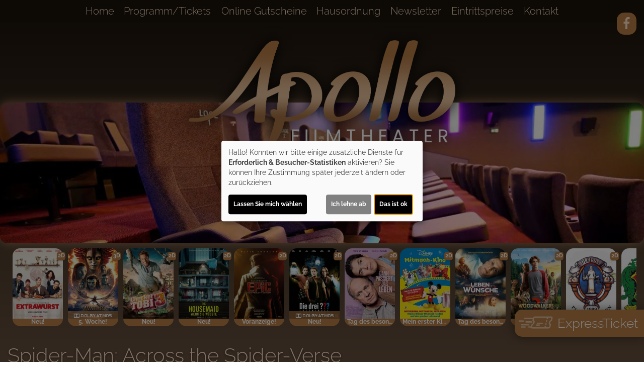

--- FILE ---
content_type: text/html; charset=UTF-8
request_url: https://www.apollo-kinocenter.de/detail/85360/Spider-Man%3A%20Across%20the%20Spider-Verse
body_size: 12284
content:
<!DOCTYPE html><html lang="de"> <head> <meta charset="utf-8"> <meta http-equiv="X-UA-Compatible" content="IE=edge"> <meta name="viewport" content="width=device-width, initial-scale=1"> <meta http-equiv="language" content="DE"> <meta name="apple-mobile-web-app-capable" content="YES"/> <meta property="og:url" content="https://www.apollo-kinocenter.de/detail/85360/Spider-Man%3A%20Across%20the%20Spider-Verse"> <meta property="og:type" content="website"> <meta property="og:description" content="Apollo Filmtheater - Jägerstrasse 24 , 9212 Limbach-Oberfrohna: Spider-Man: Across the Spider-Verse | Aktuelles Kinoprogramm, Kino, Film- und Kino-Infos, Online-Tickets, News, Events und vieles mehr..."> <meta property="og:title" content="Apollo Filmtheater : Spider-Man: Across the Spider-Verse" /> <meta property="fb:app_id" content="353943021379058" /> <meta name="google-site-verification" content="9nMD9veu_C5pcBVTslkQWZ90iACJYiGlTdQ5ioOlwdw" /> <meta property="og:image" content="https://cineprog.de/images/MJpics/headslider/085/85360.jpg" /> <title>Apollo Filmtheater : Spider-Man: Across the Spider-Verse</title><meta name="description" content="Apollo Filmtheater - Jägerstrasse 24 , 9212 Limbach-Oberfrohna: Spider-Man: Across the Spider-Verse | Aktuelles Kinoprogramm, Kino, Film- und Kino-Infos, Online-Tickets, News, Events und vieles mehr..."><meta name="keywords" content="Apollo Filmtheater, Kino, Filmtheater, Filmcenter, Lichtspiele, Kinoprogramm, Film, Theater, Movie, Kinofilm, Cinema, Online-Tickets, günstig, Events, Veranstaltungen"> <script>var globLanguage = 'de'; var slideDesktop = true; var slideMobile = true;</script> <link href="/css/bootstrap.min.css" rel="stylesheet"> <link href="/fonts/icomoon/style.css" rel="stylesheet"> <link href="/clients/60/css/main.css?dfg8sdf98gu" rel="stylesheet"> <script defer src="/js/klaro.js?id=e690de94b9119e4d775538a6a663e67a"></script> <script src="/js/main.js?id=42e674a8977cbdbb3e5db4c2b944a853"></script> <script src="/clients/60/custom1.js?dfg8sdf98gu" defer></script> <script> var movie = {"plakatslider":{"slide":[{"idf":"120294","plakat_id":"p_120294X06102025175916.jpg","titel":"Extrawurst","filmreihe_id":"- keine Angabe -","filmreihe_name":"*NULL*","plakat_subtext":"Neu!","OrigVersion":{},"OmitU":{},"ZweiD":"1","DreiD":{},"VierK":{},"HFRDreiD":{},"DolbyAtmos":{},"thx":{},"DBox":{}},{"idf":"123809","plakat_id":"p_123809X08102025132234.jpg","titel":"Avatar: Fire and Ash","filmreihe_id":"- keine Angabe -","filmreihe_name":"*NULL*","plakat_subtext":"5. Woche!","OrigVersion":{},"OmitU":{},"ZweiD":{},"DreiD":"1","VierK":{},"HFRDreiD":{},"DolbyAtmos":"1","thx":{},"DBox":{}},{"idf":"117474","plakat_id":"p_117474X28112025153936.jpg","titel":"Checker Tobi und die heimliche Herrscherin der Erde","filmreihe_id":"- keine Angabe -","filmreihe_name":"*NULL*","plakat_subtext":"Neu!","OrigVersion":{},"OmitU":{},"ZweiD":"1","DreiD":{},"VierK":{},"HFRDreiD":{},"DolbyAtmos":{},"thx":{},"DBox":{}},{"idf":"120296","plakat_id":"p_120296X19092025131032.jpg","titel":"The Housemaid - Wenn sie w\u00fcsste","filmreihe_id":"- keine Angabe -","filmreihe_name":"*NULL*","plakat_subtext":"Neu!","OrigVersion":{},"OmitU":{},"ZweiD":"1","DreiD":{},"VierK":{},"HFRDreiD":{},"DolbyAtmos":{},"thx":{},"DBox":{}},{"idf":"126155","plakat_id":"p_126155X09012026140200.jpg","titel":"EPiC: Elvis Presley In Concert","filmreihe_id":"- keine Angabe -","filmreihe_name":"*NULL*","plakat_subtext":"Voranzeige!","OrigVersion":{},"OmitU":{},"ZweiD":"1","DreiD":{},"VierK":{},"HFRDreiD":{},"DolbyAtmos":{},"thx":{},"DBox":{}},{"idf":"108111","plakat_id":"p_108111X09012026145747.jpg","titel":"Die drei ??? - Toteninsel","filmreihe_id":"- keine Angabe -","filmreihe_name":"*NULL*","plakat_subtext":"Neu!","OrigVersion":{},"OmitU":{},"ZweiD":"1","DreiD":{},"VierK":{},"HFRDreiD":{},"DolbyAtmos":"1","thx":{},"DBox":{}},{"idf":"123409","plakat_id":"p_123409X19112025153659.jpg","titel":"Dann passiert das Leben","filmreihe_id":"Sonderprogramm","filmreihe_name":"Tag des besonderen Film`s","plakat_subtext":"Tag des besonderen Film`s","OrigVersion":{},"OmitU":{},"ZweiD":"1","DreiD":{},"VierK":{},"HFRDreiD":{},"DolbyAtmos":{},"thx":{},"DBox":{}},{"idf":"121820","plakat_id":"p_121820X05012026130626.jpg","titel":"Disney Channel Mitmachkino Februar 26","filmreihe_id":"S7","filmreihe_name":"Mein erster Kinobesuch","plakat_subtext":"Mein erster Kinobesuch","OrigVersion":{},"OmitU":{},"ZweiD":"1","DreiD":{},"VierK":{},"HFRDreiD":{},"DolbyAtmos":{},"thx":{},"DBox":{}},{"idf":"117454","plakat_id":"p_117454X06102025170946.jpg","titel":"Das Leben der W\u00fcnsche","filmreihe_id":"Sonderprogramm","filmreihe_name":"Tag des besonderen Film`s","plakat_subtext":"Tag des besonderen Film`s","OrigVersion":{},"OmitU":{},"ZweiD":"1","DreiD":{},"VierK":{},"HFRDreiD":{},"DolbyAtmos":{},"thx":{},"DBox":{}},{"idf":"107305","plakat_id":"p_107305X13012026182511.jpg","titel":"Woodwalkers 2","filmreihe_id":"- keine Angabe -","filmreihe_name":"*NULL*","plakat_subtext":"Neu!","OrigVersion":{},"OmitU":{},"ZweiD":"1","DreiD":{},"VierK":{},"HFRDreiD":{},"DolbyAtmos":{},"thx":{},"DBox":{}},{"idf":"125640","plakat_id":"p_125640X28112025212619.jpg","titel":"Plei\u00dfa 2025","filmreihe_id":"S5","filmreihe_name":"Heimatfilme","plakat_subtext":"Heimatfilme","OrigVersion":{},"OmitU":{},"ZweiD":"1","DreiD":{},"VierK":{},"HFRDreiD":{},"DolbyAtmos":{},"thx":{},"DBox":{}},{"idf":"116945","plakat_id":"p_116945X28112024102233.jpg","titel":"100 Jahre Stadtrecht Limbach-Oberfrohna","filmreihe_id":"S5","filmreihe_name":"Heimatfilme","plakat_subtext":"Heimatfilme","OrigVersion":{},"OmitU":{},"ZweiD":"1","DreiD":{},"VierK":{},"HFRDreiD":{},"DolbyAtmos":{},"thx":{},"DBox":{}},{"idf":"125674","plakat_id":"p_125674X01122025113108.jpg","titel":"K\u00e4ndler 1964","filmreihe_id":"S5","filmreihe_name":"Heimatfilme","plakat_subtext":"Heimatfilme","OrigVersion":{},"OmitU":{},"ZweiD":"1","DreiD":{},"VierK":{},"HFRDreiD":{},"DolbyAtmos":{},"thx":{},"DBox":{}},{"idf":"113910","plakat_id":"p_113910X09092025114454.jpg","titel":"Der Medicus II","filmreihe_id":"- keine Angabe -","filmreihe_name":"*NULL*","plakat_subtext":"3. Woche!","OrigVersion":{},"OmitU":{},"ZweiD":"1","DreiD":{},"VierK":{},"HFRDreiD":{},"DolbyAtmos":{},"thx":{},"DBox":{}},{"idf":"105034","plakat_id":"p_105034X10102025164411.jpg","titel":"Zoomania 2","filmreihe_id":"- keine Angabe -","filmreihe_name":"*NULL*","plakat_subtext":"8. Woche!","OrigVersion":{},"OmitU":{},"ZweiD":"1","DreiD":{},"VierK":{},"HFRDreiD":{},"DolbyAtmos":"1","thx":{},"DBox":{}},{"idf":"116944","plakat_id":"p_116944X28112024102114.jpg","titel":"Schul und Heimatfest Kaufungen","filmreihe_id":"S5","filmreihe_name":"Heimatfilme","plakat_subtext":"Heimatfilme","OrigVersion":{},"OmitU":{},"ZweiD":"1","DreiD":{},"VierK":{},"HFRDreiD":{},"DolbyAtmos":{},"thx":{},"DBox":{}},{"idf":"125641","plakat_id":"p_125641X28112025212727.jpg","titel":"Plei\u00dfa 1962","filmreihe_id":"S5","filmreihe_name":"Heimatfilme","plakat_subtext":"Heimatfilme","OrigVersion":{},"OmitU":{},"ZweiD":"1","DreiD":{},"VierK":{},"HFRDreiD":{},"DolbyAtmos":{},"thx":{},"DBox":{}},{"idf":"117459","plakat_id":"p_117459X12112025154925.jpg","titel":"SpongeBob Schwammkopf: Piraten Ahoi!","filmreihe_id":"- keine Angabe -","filmreihe_name":"*NULL*","plakat_subtext":"3. Woche!","OrigVersion":{},"OmitU":{},"ZweiD":"1","DreiD":{},"VierK":{},"HFRDreiD":{},"DolbyAtmos":{},"thx":{},"DBox":{}}]},"ticketing":"iframe","kasse":"TICKET.INTERNATIONAL","kasse_deeplink":{},"kasseAddOn":"Kein","saele_zeigen":"Ja","newsletterfunktion":"Ja","film_85360":{"filmfakten":{"idf":"85360","klon_von":"85359","filmreihe_id":"- keine Angabe -","filmreihe_name":"*NULL*","filmnacht":{},"plakat_ids":{"id":"p_85360.jpg"},"facebook_pic":"https:\/\/cineprog.de\/images\/MJpics\/headslider\/085\/85360.jpg","vortext":"Regie: Joaquim Dos Santos und Kemp Powers","titel":"Spider-Man: Across the Spider-Verse","originaltitel":"Spider-Man: Across The Spider-Verse","nachtext":{},"fsk":"12","FSKdeskriptoren":"Gewalt, Bedrohung","laufzeit":"140","inhalt":"Miles Morales kehrt f\u00fcr das n\u00e4chste Kapitel der Oscar\u00ae-gekr\u00f6nten Spider-Verse-Saga, SPIDER-MAN: ACROSS THE SPIDER-VERSE, zur\u00fcck. Nach seiner Wiedervereinigung mit Gwen Stacy wird Brooklyns freundliche Spinne aus der Nachbarschaft, nun als Vollzeit-Spider-Man, quer durch das Multiversum katapultiert, wo er auf ein Team von Spider-People trifft. Ihre Aufgabe ist es, die Existenz des Multiversums zu sch\u00fctzen.","plakat_subtext":{},"fotos":{"0":"\n"},"genres":{"genre":["Animation","Action"]},"castcrew":{"Regie":{"person_1":"Joaquim Dos Santos","person_2":"Kemp Powers","person_3":"Justin Thompson"},"Creator":{"person_1":"Stan Lee"},"Produktion":{"person_1":"Avi Arad","person_2":"Peter Ramsey","person_3":"Aditya Sood","person_4":"Phil Lord","person_5":"Christopher Miller","person_6":"Amy Pascal","person_7":"Christina Steinberg"},"Musik":{"person_1":"Daniel Pemberton"},"Drehbuch":{"person_1":"Stan Lee"}},"produktionsland":"USA 2023","fbw":{"code":{},"text":{},"link":{}},"verleih":"Sony","KinoStart_D":"2023-06-01"},"trailerclips":{"trailer_0":{"youtube_id":"sN-420nfS38","titel":"Trailer 1","trailer_fsk":"12"}}}}; var wallpaper = false; var navVertical = false; var setupHalls = $.parseJSON('{"1":{"Hoeranlage":"Nein","atmos":"Ja","dbox":"Nein","laser":"Ja","tonsysteme":{"Dolby":"Ja","Dolby71":"Ja","Datasat":"Nein","DolbyAtmos":"Ja"},"imax":"Nein","vierDX":"Nein","screenX":"Nein","vierK":"Nein","hfr":"Nein","vpti":"Nein"},"2":{"Hoeranlage":"Nein","atmos":"Nein","dbox":"Nein","laser":"Nein","tonsysteme":{"Dolby":"Ja","Dolby71":"Ja","Datasat":"Nein","DolbyAtmos":"Nein"},"imax":"Nein","vierDX":"Nein","screenX":"Nein","vierK":"Nein","hfr":"Nein","vpti":"Nein"},"3":{"Hoeranlage":"Nein","atmos":"Nein","dbox":"Nein","laser":"Nein","tonsysteme":{"Dolby":"Nein","Dolby71":"Nein","Datasat":"Nein","DolbyAtmos":"Nein"},"imax":"Nein","vierDX":"Nein","screenX":"Nein","vierK":"Nein","hfr":"Nein","vpti":"Nein"},"4":{"Hoeranlage":"Nein","atmos":"Nein","dbox":"Nein","laser":"Nein","tonsysteme":{"Dolby":"Nein","Dolby71":"Nein","Datasat":"Nein","DolbyAtmos":"Nein"},"imax":"Nein","vierDX":"Nein","screenX":"Nein","vierK":"Nein","hfr":"Nein","vpti":"Nein"}}'); </script> <script src="/js/createProgram.js?id=a29d98561f569487a757e939b3283729"></script> <script src="/js/createMovieDetail.js?id=c42651ee8edb80e7e29d2a09ce86cbaa"></script> <script type="text/javascript"> var showRegular = true; var land = 'DE'; var clientId= 60; var hallOrder = [1, 2, 3, 4]; </script> <script type="text/plain" data-type="text/javascript" data-name="googleAnalytics"> var googleAnalyticsId = "UA-55551603-7"; (function(i,s,o,g,r,a,m){i['GoogleAnalyticsObject']=r;i[r]=i[r]||function(){ (i[r].q=i[r].q||[]).push(arguments)},i[r].l=1*new Date();a=s.createElement(o), m=s.getElementsByTagName(o)[0];a.async=1;a.src=g;m.parentNode.insertBefore(a,m) })(window,document,'script','//www.google-analytics.com/analytics.js','ga'); function setGoogleAnalytics(){ if(googleAnalyticsId !== false){ ga('create', googleAnalyticsId, 'auto'); ga('set', 'anonymizeIp', true); ga('send', 'pageview'); ga('create', 'UA-42849725-1', 'auto'); ga('set', 'anonymizeIp', true); ga('send', 'pageview'); } } $(document).ready(setGoogleAnalytics());</script> <link rel="icon" type="image/png" href="/clients/60/img/favicons/favicon-96x96.png?dfg8sdf98gu" sizes="96x96" /> <link rel="icon" type="image/svg+xml" href="/clients/60/img/favicons/favicon.svg?dfg8sdf98gu" /> <link rel="shortcut icon" href="/clients/60/img/favicons/favicon.ico?dfg8sdf98gu" /> <link rel="apple-touch-icon" sizes="180x180" href="/clients/60/img/favicons/apple-touch-icon.png?dfg8sdf98gu" /> <meta name="apple-mobile-web-app-title" content="Apollo Kino" /> <link rel="manifest" href="/clients/60/img/favicons/site.webmanifest?dfg8sdf98gu" /> </head><body style="opacity: 0; " id="bso" class=" " itemscope itemtype="http://schema.org/WebPage"> <a href="/barrierefrei/" rel="nofollow" class="skip-link" tabindex="0">Zur barrierefreien Version</a> <div id="programNavButtons"><a href="/programm?filter=today" id="programNavButtonToday">Heute</a><a href="/programm?filter=weekend" id="programNavButtonWeek">Wochenende</a><a href="/programm?filter=all" id="programNavButtonAll">kompl. Programm</a></div><style> .overlayCloseIcon { fill: white; position: absolute; top: 20px; right: 20px; width: 35px; height: 35px; cursor: pointer; } #openFixTicket { position: fixed; right: 0; transition: right 0.2s ease-in-out; bottom: 80px; z-index: 100; cursor: pointer; font-weight: bold; // color: white; box-shadow: 0px 0px 20px rgb(0 0 0 / 50%); } @media (min-width: 768px) { #openFixTicket { bottom: 50px; } } #fixTicket_overlay { position: fixed; width: 100%; height: 100%; right: -100%; font-size: 1rem; background-color: rgba(0,0,0, 0.9); z-index: 101; cursor: pointer; overflow-y: scroll; transition: right 0.2s ease-in-out; padding: 25px; /* Sanfter Übergang für die rechte Eigenschaft */ @media only screen and (min-width: 768px) { width: 450px; height: 100%; bottom: 0; } } #resetFixTicket { margin-bottom: 50px; margin-top: 5px; display: block; font-size: .9rem; } /* Stile, wenn das Overlay sichtbar ist */ #fixTicket_overlay.show { right: 0; /* Verschieben des Overlays auf den Bildschirm */ } #fixTicket_content { max-width: 800px; } #fixTicket_content h3 { -webkit-text-fill-color: white; background: none; -webkit-background-clip: text; color: white; border: none; } .custom-dropdown { position: relative; user-select: none; margin-bottom: 10px; } .custom-select-trigger { background: rgba(85, 85, 85, .7); border: none; border-radius: 0; color: #fff; cursor: pointer; padding: 6px 12px 4px; } .custom-options { display: none; position: absolute; top: 100%; left: 0; right: 0; color: white; background: #191919; z-index: 2; } .custom-dropdown.opened .custom-options { display: block; } .custom-option { padding: 10px; cursor: pointer; } .custom-option:hover { color: white; background-color: rgba(56, 56, 56, 0.7) } #fixTicketSubmitBtn { background: rgb(190 183 183); border: none; border-radius: 0; box-shadow: none; color: black; } .ticketOverlayCloseIcon { fill: white; position: absolute; top: 60px; right: 60px; width: 35px; height: 35px; cursor: pointer; } .chevronDown { max-width: 13px; color: #ffffff !important; } .custom-select-trigger { position: relative; /* display: flex; justify-content: space-between; */ } .custom-select-trigger::after { content: ""; /* Notwendig, damit das Pseudo-Element erzeugt wird, aber es trägt keinen Text */ display: inline-block; font-size: 10px; content: "\25BC"; position: absolute; right: 10px; top: 50%; transform: translateY(-50%); } .custom-select-trigger:hover::after { opacity: 0.5; /* Ändert die Farbe des Icons beim Hover (optional) */ } .custom-select-trigger.is-open::after { content: "\25B2"; /* Chevron up */ } #whatIsUrDesire.inactive, #fixTicketSubmitBtn.inactive { display: none; } .chooseType { display: inline-block; border: 1px dotted white; padding: 5px 10px; color: white; font-weight: bold; } .chooseType:hover { opacity: 0.5; color: rgb(179, 179, 179); } #resetFixTicket { font-weight: bold; color: gray; &:hover { color: white; } }</style><div id="ticketingOverlay" style=" position: fixed; top: 50%; left: 50%; transform: translate(-50%, -50%); width: 100vw; height: 100vh; padding: 50px; background-color: rgba(0, 0, 0, 0.8); z-index: 1000; display:none; overflow:auto"> <p id="closeTicketingOverlay" style=" position: absolute; font-size: 36px;">X</p></div><a href="#" id="openFixTicket" class="btn btn-default" style="font-size: 1.3rem; line-height: 2rem;"> <span class="icon-express-ticket-skew" style="opacity: .5; margin-left: -4px"></span> ExpressTicket</a><div id="fixTicket_overlay"> <svg xmlns="http://www.w3.org/2000/svg" viewBox="0 0 384 512" class="overlayCloseIcon" id="closeFixTicket"> <path d="M342.6 150.6c12.5-12.5 12.5-32.8 0-45.3s-32.8-12.5-45.3 0L192 210.7 86.6 105.4c-12.5-12.5-32.8-12.5-45.3 0s-12.5 32.8 0 45.3L146.7 256 41.4 361.4c-12.5 12.5-12.5 32.8 0 45.3s32.8 12.5 45.3 0L192 301.3 297.4 406.6c12.5 12.5 32.8 12.5 45.3 0s12.5-32.8 0-45.3L237.3 256 342.6 150.6z" /> </svg> <div id="fixTicket_content"> <a id="resetFixTicket"><span class="icon-trash-can-regular" style="margin-right: 5px"></span> zurücksetzen</a> <div id="whatIsUrDesire"> <h3>Was möchten Sie?</h3> <span id="chooseMovie" class="chooseType">Film wählen </span> <span style="margin: auto 5px; color: white">oder</span> <span id ="chooseTimeRange" class="chooseType">Zeitpunkt wählen</span> </div> <div class="custom-dropdown" id="filmDropdown" style="display: none; "> <div class="custom-select-trigger" data-text="Filme anzeigen">Filme anzeigen</div> <div class="custom-options"> </div> </div> <div class="custom-dropdown" id="tagDropdown" style="display: none;"> <div class="custom-select-trigger" data-text="Tage anzeigen">Tage anzeigen</div> <div class="custom-options"> </div> </div> <div class="custom-dropdown" id="zeitfensterDropdown" style="display: none;"> <div class="custom-select-trigger" data-text="Zeitraum wählen">Zeitraum wählen</div> <div class="custom-options"> </div> </div> <div class="custom-dropdown" id="movieDropdown" style="display: none;"> <div class="custom-select-trigger" data-text="Film wählen">Film wählen</div> <div class="custom-options"> </div> </div> <div class="custom-dropdown" id="zeitDropdown" style="display:none;"> <div class="custom-select-trigger" data-text="Spielzeit wählen">Spielzeit wählen</div> <div class="custom-options"> </div> </div> <button id="fixTicketSubmitBtn" class="btn btn-default inactive"><span class="icon-ticket"></span><span id="fixTicketSubmitBtnTxt">Jetzt buchen</span></button> </div></div><script src=/js/fixTicket.js?id=7ddbb90f1743294535346c026a07a66c></script> <a href=" # " id="wallpaperLink" aria-label="Link zur Detailseite"></a> <div class="social-icons" id="social-icons-outer"><a href="https://www.facebook.com/pages/biz/09212/Apollo-Filmtheater-290481230993594/" aria-lable="Link zu unserer Facebook Seite" target="_blank"><span class="icon-facebook"></span></a></div> <div id="wallpaper-container"> <div id="wallpaper"><div id="toHome" class="social-icons visible-xs-block hidden-sm hidden-md hidden-lg" style="position: absolute; top: 0px; left: 45px; font-size: 1rem; font-weight: bold; "> <a href="/home" style="display: block; height: 40px!important; padding: auto 5px"> <div style="margin-top: 1px"> <span class="icon-sparkles" style="margin-right: 3px"></span> Home </div> </a> </div> <div class="nav"><div class="navbar-toggler animate"><span class="menu-icon"></span> </div><div id="menu-ul"><ul class="mainNavigation"> <li><a href="/home">Home</a> </li> <li><a href="/programm">Programm/Tickets</a> <ul class="subNavigation"> <li><a href="/programm">Komplettes Programm</a></li> <li><a href="/reihe/Sonderprogramm/Tag_des_besonderen_Film%60s">Tag des besonderen Film`s</a></li> <li><a href="/reihe/S5/Heimatfilme">Heimatfilme</a></li> <li><a href="/reihe/S7/Mein_erster_Kinobesuch">Mein erster Kinobesuch</a></li> <li><a href="/vorschau">Vorschau</a></li> </ul> </li> <li><a href="/seite/Online Gutscheine?l=https%3A%2F%2Fticketing.ticket-cloud.com%2Fapollo-limbach%2FVoucherShop">Online Gutscheine</a> </li> <li><a href="/unterseite/2775/Hausordnung">Hausordnung</a> </li> <li><a href="/newsletter">Newsletter</a> </li> <li><a href="/Eintrittspreise/unterseite_6964">Eintrittspreise</a> </li> <li><a href="/kontakt">Kontakt</a> </li> </ul></div> <div id="carousel-container"> <div class="col-sm-1 inactive" id="nav-scroll-left"><a href="#" role="button" aria-label="Navigation nach links scrollen"><span class="glyphicon glyphicon-chevron-left"></span></a></div> <div class="carousel col-sm-10" data-flickity='{ "freeScroll": true, "contain": true,"pageDots": false , "setGallerySize": false, "prevNextButtons": false, "groupCells": "80%"}'> <div class="carousel-cell"><a href="/home">Home</a> </div> <div class="carousel-cell"><a href="/programm">Programm/Tickets</a> <ul class="subNavigation"> <li><a href="/programm">Komplettes Programm</a></li> <li><a href="/reihe/Sonderprogramm/Tag_des_besonderen_Film%60s">Tag des besonderen Film`s</a></li> <li><a href="/reihe/S5/Heimatfilme">Heimatfilme</a></li> <li><a href="/reihe/S7/Mein_erster_Kinobesuch">Mein erster Kinobesuch</a></li> <li><a href="/vorschau">Vorschau</a></li> </ul> </div> <div class="carousel-cell"><a href="/seite/Online Gutscheine?l=https%3A%2F%2Fticketing.ticket-cloud.com%2Fapollo-limbach%2FVoucherShop">Online Gutscheine</a> </div> <div class="carousel-cell"><a href="/unterseite/2775/Hausordnung">Hausordnung</a> </div> <div class="carousel-cell"><a href="/newsletter">Newsletter</a> </div> <div class="carousel-cell"><a href="/Eintrittspreise/unterseite_6964">Eintrittspreise</a> </div> <div class="carousel-cell"><a href="/kontakt">Kontakt</a> </div> </div> <div class="col-sm-1 inactive" id="nav-scroll-right"><a href="#" role="button" aria-label="Navigation nach rechts scrollen"><span class="glyphicon glyphicon-chevron-right"></span></a></div> </div> </div> <div> <header> <div class="social-icons" id="social-icons-inner"><a href="https://www.facebook.com/pages/biz/09212/Apollo-Filmtheater-290481230993594/" aria-label="Link zu unserer Facebook Seite" id="facebookIconBig" target="_blank"><span class="icon-facebook">&nbsp;</span></a></div> <a href="/home"> <img src="/clients/60/img/logo.png?dfg8sdf98gu" alt="Apollo Filmtheater Limbach-Oberfrohna" class="cinema-logo"> </a> <img src="" alt="" class="headpic img-responsive"> </header> </div> <div class="container-fluid main"> <h1></h1> <script> $('.main h1').remove(); </script> <div> <div id="posterSlider" style="display: none;"> <div class="movieSlide "> <a href="/detail/120294/Extrawurst"> <img loading="lazy" alt="Filmplakat Extrawurst" src="https://www.apollo-kinocenter.de/images/Breite_160px_RGB/p_120294X06102025175916.jpg"> <div class="movie-tec-icon-box"> <div class="movie-tec-icon ">2D</div> </div> <div class="movie-series-box"> Neu! </div> </a> </div> <div class="movieSlide "> <a href="/detail/123809/Avatar%3A%20Fire%20and%20Ash"> <img loading="lazy" alt="Filmplakat Avatar: Fire and Ash" src="https://www.apollo-kinocenter.de/images/Breite_160px_RGB/p_123809X08102025132234.jpg"> <div class="movie-tec-icon-box"> <div class="movie-tec-icon dreiD ">3D</div> </div> <div class="movie-fsk-tec-box"> <span class="icon-dolby_atmos"></span> </div> <div class="movie-series-box"> 5. Woche! </div> </a> </div> <div class="movieSlide "> <a href="/detail/117474/Checker%20Tobi%20und%20die%20heimliche%20Herrscherin%20der%20Erde"> <img loading="lazy" alt="Filmplakat Checker Tobi und die heimliche Herrscherin der Erde" src="https://www.apollo-kinocenter.de/images/Breite_160px_RGB/p_117474X28112025153936.jpg"> <div class="movie-tec-icon-box"> <div class="movie-tec-icon ">2D</div> </div> <div class="movie-series-box"> Neu! </div> </a> </div> <div class="movieSlide "> <a href="/detail/120296/The%20Housemaid%20-%20Wenn%20sie%20w%C3%BCsste"> <img loading="lazy" alt="Filmplakat The Housemaid - Wenn sie wüsste" src="https://www.apollo-kinocenter.de/images/Breite_160px_RGB/p_120296X19092025131032.jpg"> <div class="movie-tec-icon-box"> <div class="movie-tec-icon ">2D</div> </div> <div class="movie-series-box"> Neu! </div> </a> </div> <div class="movieSlide "> <a href="/detail/126155/EPiC%3A%20Elvis%20Presley%20In%20Concert"> <img loading="lazy" alt="Filmplakat EPiC: Elvis Presley In Concert" src="https://www.apollo-kinocenter.de/images/Breite_160px_RGB/p_126155X09012026140200.jpg"> <div class="movie-tec-icon-box"> <div class="movie-tec-icon ">2D</div> </div> <div class="movie-series-box"> Voranzeige! </div> </a> </div> <div class="movieSlide "> <a href="/detail/108111/Die%20drei%20%3F%3F%3F%20-%20Toteninsel"> <img loading="lazy" alt="Filmplakat Die drei ??? - Toteninsel" src="https://www.apollo-kinocenter.de/images/Breite_160px_RGB/p_108111X09012026145747.jpg"> <div class="movie-tec-icon-box"> <div class="movie-tec-icon ">2D</div> </div> <div class="movie-fsk-tec-box"> <span class="icon-dolby_atmos"></span> </div> <div class="movie-series-box"> Neu! </div> </a> </div> <div class="movieSlide "> <a href="/detail/123409/Dann%20passiert%20das%20Leben"> <img loading="lazy" alt="Filmplakat Dann passiert das Leben" src="https://www.apollo-kinocenter.de/images/Breite_160px_RGB/p_123409X19112025153659.jpg"> <div class="movie-tec-icon-box"> <div class="movie-tec-icon ">2D</div> </div> <div class="movie-series-box"> Tag des besonderen Film`s </div> </a> </div> <div class="movieSlide "> <a href="/detail/121820/Disney%20Channel%20Mitmachkino%20Februar%2026"> <img loading="lazy" alt="Filmplakat Disney Channel Mitmachkino Februar 26" src="https://www.apollo-kinocenter.de/images/Breite_160px_RGB/p_121820X05012026130626.jpg"> <div class="movie-tec-icon-box"> <div class="movie-tec-icon ">2D</div> </div> <div class="movie-series-box"> Mein erster Kinobesuch </div> </a> </div> <div class="movieSlide "> <a href="/detail/117454/Das%20Leben%20der%20W%C3%BCnsche"> <img loading="lazy" alt="Filmplakat Das Leben der Wünsche" src="https://www.apollo-kinocenter.de/images/Breite_160px_RGB/p_117454X06102025170946.jpg"> <div class="movie-tec-icon-box"> <div class="movie-tec-icon ">2D</div> </div> <div class="movie-series-box"> Tag des besonderen Film`s </div> </a> </div> <div class="movieSlide "> <a href="/detail/107305/Woodwalkers%202"> <img loading="lazy" alt="Filmplakat Woodwalkers 2" src="https://www.apollo-kinocenter.de/images/Breite_160px_RGB/p_107305X13012026182511.jpg"> <div class="movie-tec-icon-box"> <div class="movie-tec-icon ">2D</div> </div> <div class="movie-series-box"> Neu! </div> </a> </div> <div class="movieSlide "> <a href="/detail/125640/Plei%C3%9Fa%202025"> <img loading="lazy" alt="Filmplakat Pleißa 2025" src="https://www.apollo-kinocenter.de/images/Breite_160px_RGB/p_125640X28112025212619.jpg"> <div class="movie-tec-icon-box"> <div class="movie-tec-icon ">2D</div> </div> <div class="movie-series-box"> Heimatfilme </div> </a> </div> <div class="movieSlide "> <a href="/detail/116945/100%20Jahre%20Stadtrecht%20Limbach-Oberfrohna"> <img loading="lazy" alt="Filmplakat 100 Jahre Stadtrecht Limbach-Oberfrohna" src="https://www.apollo-kinocenter.de/images/Breite_160px_RGB/p_116945X28112024102233.jpg"> <div class="movie-tec-icon-box"> <div class="movie-tec-icon ">2D</div> </div> <div class="movie-series-box"> Heimatfilme </div> </a> </div> <div class="movieSlide "> <a href="/detail/125674/K%C3%A4ndler%201964"> <img loading="lazy" alt="Filmplakat Kändler 1964" src="https://www.apollo-kinocenter.de/images/Breite_160px_RGB/p_125674X01122025113108.jpg"> <div class="movie-tec-icon-box"> <div class="movie-tec-icon ">2D</div> </div> <div class="movie-series-box"> Heimatfilme </div> </a> </div> <div class="movieSlide "> <a href="/detail/113910/Der%20Medicus%20II"> <img loading="lazy" alt="Filmplakat Der Medicus II" src="https://www.apollo-kinocenter.de/images/Breite_160px_RGB/p_113910X09092025114454.jpg"> <div class="movie-tec-icon-box"> <div class="movie-tec-icon ">2D</div> </div> <div class="movie-series-box"> 3. Woche! </div> </a> </div> <div class="movieSlide "> <a href="/detail/105034/Zoomania%202"> <img loading="lazy" alt="Filmplakat Zoomania 2" src="https://www.apollo-kinocenter.de/images/Breite_160px_RGB/p_105034X10102025164411.jpg"> <div class="movie-tec-icon-box"> <div class="movie-tec-icon ">2D</div> </div> <div class="movie-fsk-tec-box"> <span class="icon-dolby_atmos"></span> </div> <div class="movie-series-box"> 8. Woche! </div> </a> </div> <div class="movieSlide "> <a href="/detail/116944/Schul%20und%20Heimatfest%20Kaufungen"> <img loading="lazy" alt="Filmplakat Schul und Heimatfest Kaufungen" src="https://www.apollo-kinocenter.de/images/Breite_160px_RGB/p_116944X28112024102114.jpg"> <div class="movie-tec-icon-box"> <div class="movie-tec-icon ">2D</div> </div> <div class="movie-series-box"> Heimatfilme </div> </a> </div> <div class="movieSlide "> <a href="/detail/125641/Plei%C3%9Fa%201962"> <img loading="lazy" alt="Filmplakat Pleißa 1962" src="https://www.apollo-kinocenter.de/images/Breite_160px_RGB/p_125641X28112025212727.jpg"> <div class="movie-tec-icon-box"> <div class="movie-tec-icon ">2D</div> </div> <div class="movie-series-box"> Heimatfilme </div> </a> </div> <div class="movieSlide "> <a href="/detail/117459/SpongeBob%20Schwammkopf%3A%20Piraten%20Ahoi%21"> <img loading="lazy" alt="Filmplakat SpongeBob Schwammkopf: Piraten Ahoi!" src="https://www.apollo-kinocenter.de/images/Breite_160px_RGB/p_117459X12112025154925.jpg"> <div class="movie-tec-icon-box"> <div class="movie-tec-icon ">2D</div> </div> <div class="movie-series-box"> 3. Woche! </div> </a> </div> </div> <h1 itemprop="name">Spider-Man: Across the Spider-Verse</h1> <section class="row"> <div class="col-xs-12 content-text pageDetail"> <div class="row margin-lr-0"> <article class="col-xs-12 content-bg" itemscope itemtype="http://schema.org/Movie"> <img loading="lazy" style="display: none;" itemprop="image" src="https://www.apollo-kinocenter.de/images/Breite_235px_RGB/p_85359.jpg"> <div class="movie-poster-box-list pull-left"> <div class="movie-tec-icon-box" itemprop="videoFormat"> </div> <div class="btn-info-tickets"></div> </div> <div class="movie-details-box"> <div class="movie-text-inner clearfix"> <p class="subtext"></p> <p class='post-text'></p> <p class="movie-text" itemprop="description"></p> <button id="ticketAlarmButton" class="btn btn-default" style="display: flex; justify-content: space-between; align-items: center; gap: 10px; font-weight: bold; margin-bottom: 10px"> <div style="width: 23px; padding-top: 5px;"> <svg xmlns="http://www.w3.org/2000/svg" viewBox="0 0 448 512"><path fill="currentColor" d="M224 0c-17.7 0-32 14.3-32 32l0 19.2C119 66 64 130.6 64 208l0 25.4c0 45.4-15.5 89.5-43.8 124.9L5.3 377c-5.8 7.2-6.9 17.1-2.9 25.4S14.8 416 24 416l400 0c9.2 0 17.6-5.3 21.6-13.6s2.9-18.2-2.9-25.4l-14.9-18.6C399.5 322.9 384 278.8 384 233.4l0-25.4c0-77.4-55-142-128-156.8L256 32c0-17.7-14.3-32-32-32zm0 96c61.9 0 112 50.1 112 112l0 25.4c0 47.9 13.9 94.6 39.7 134.6L72.3 368C98.1 328 112 281.3 112 233.4l0-25.4c0-61.9 50.1-112 112-112zm64 352l-64 0-64 0c0 17 6.7 33.3 18.7 45.3s28.3 18.7 45.3 18.7s33.3-6.7 45.3-18.7s18.7-28.3 18.7-45.3z"/></svg> </div> Ticket-Alarm </button> <div id="ticketAlarmFormContainer" style="display: none"> <article id="remindOnRelease" class="col-xs-12 clearfix" style="padding:0; display: none; "> <div class="newsletter-text-box"> <h3>Erinnerungsmail erhalten</h3> <p>Dieser Film ist noch nicht im Programm. Hinterlassen Sie uns einfach Ihre E-Mail-Adresse und wir informieren Sie, sobald er bei uns läuft.<p>Sobald Sie sich für diesen Film-Newsletter angemeldet haben, senden wir Ihnen eine Bestätigungs-E-Mail mit einem Link zur Bestätigung der Anmeldung. Das Abo des Newsletters können Sie jederzeit stornieren. Nach Versand der Info-Mail löschen wir Ihre Adresse umgehend, es sei denn, Sie haben auch den allgemeinen Newsletter abonniert.</p></p> <form action="/inform/detail/85360" method="post" method="post" id="newsletterForm"> <div class="row"> <div class="col-sm-6 comment-email-box"> <input type="email" class="form-control" name="email" id="NewsletterEmail" placeholder="Ihre E-Mail-Adresse" data-error="Ihre E-Mail-Adresse ist nicht korrekt."> <p id="emailError" class="form-error-message"></p> </div> </div> <div class="checkbox" style="margin-bottom: 20px;"> <label> <input id="newsletterAbo" name='newsletterAbonnieren' value='newsletterAbonnieren' type="checkbox"> Ja, ich möchte auch den <b>wöchentlichen Programm-Newsletter</b> erhalten, der jederzeit kündbar ist. </label> <br> <label> <input id="newsletterDs" name='datenschutz' value='datenschutz' type="checkbox"> Ich bin über 16 Jahre alt und erkläre mich mit dem <a href="/impressum">Datenschutz</a> einverstanden. </label> <div id="newsletterDsError" class="form-error-message"></div> </div> <script type="text/javascript"> var RecaptchaOptions = {"curl_timeout":1,"theme":"clean","lang":"de"};</script><style> .sr-only { position: absolute; width: 1px; height: 1px; padding: 0; margin: -1px; overflow: hidden; clip: rect(0, 0, 0, 0); white-space: nowrap; border: 0; }</style><script data-type="text/javascript" type="text/plain" data-name="googleRecaptcha" data-src='https://www.google.com/recaptcha/api.js?render=onload&hl=de' async></script><div class="g-recaptchaInfo"></div><div data-name="googleRecaptcha" class="g-recaptcha" data-sitekey="6LdSdz0UAAAAAO9pvdlxH9ApOMfnF1tf4IUOUHal" data-theme="clean"></div><noscript> <div style="width: 302px; height: 352px;"> <div style="width: 302px; height: 352px; position: relative;"> <div style="width: 302px; height: 352px; position: absolute;"> <iframe data-name="googleRecaptcha" data-src="https://www.google.com/recaptcha/api/fallback?k=6LdSdz0UAAAAAO9pvdlxH9ApOMfnF1tf4IUOUHal" frameborder="0" scrolling="no" style="width: 302px; height:352px; border-style: none;"> </iframe> </div> <div style="width: 250px; height: 100px; position: absolute; border-style: none; bottom: 21px; left: 25px; margin: 0; padding: 0; right: 25px;"> <label for="g-recaptcha-response" class="sr-only"> Sicherheitsabfrage: bitte dieses Feld nicht ausfüllen </label> <textarea id="g-recaptcha-response" name="g-recaptcha-response" class="g-recaptcha-response" style="width: 250px; height: 80px; border: 1px solid #c1c1c1; margin: 0; padding: 0; resize: none;"></textarea> </div> </div> </div></noscript><script> var recaptcchaInfoString = '<p>Bitte bestätigen Sie aus Sicherheitsgründen die nachfolgende Google ReCaptcha-Box, damit wir wissen, das Sie ein Mensch und kein "Robot" sind:</p>'; if(typeof JQ === 'function') { JQ(document).ready(function () { if (klaro.getManager().confirmed && !klaro.getManager().savedConsents.googleRecaptcha) { JQ('.g-recaptchaInfo').html(recaptcchaInfoString); } }); }else{ if(typeof $ === 'function') { $(document).ready(function () { if (klaro.getManager().confirmed && !klaro.getManager().savedConsents.googleRecaptcha) { $('.g-recaptchaInfo').html(recaptcchaInfoString); } }); }else{ window.addEventListener('DOMContentLoaded', () => { try { if (klaro.getManager().confirmed && !klaro.getManager().savedConsents.googleRecaptcha) { let e = document.getElementsByClassName('g-recaptchaInfo')[0]; let p = document.createElement('p'); p.innerHTML = 'Bitte bestätigen Sie aus Sicherheitsgründen die nachfolgende Google ReCaptcha-Box, damit wir wissen, das Sie ein Mensch und kein "Robot" sind:'; e.append(p); } }catch (e){} }); } } /* klaro.getManager().watch({update: function(obj, name, data){ if(obj.confirmed && !obj.savedConsents.googleRecaptcha && !obj.executedOnce.googleRecaptcha){ $('.g-recaptchaInfo').html(recaptcchaInfoString); }else{ $('.g-recaptchaInfo').html(''); } }}); $('body').on('click', '.openConfigCookie', function (){ klaro.show(); }); */</script> <p id="captchaError" class="form-error-message"></p> <div> <button type="submit" class="btn btn-default" >senden</button> </div> <input type="hidden" name="_token" value="QoNtc0bKH7iucIO5w1UmRxvyYI3jh25jScI4dWpR"> </form> <div id="formSuccessDs"></div> </div> </article><script> $.ajax({cache: true, url: "/js/erinnerungsmail.js?id=593295340fdbdc5bfb0aa5748844f553", success: function () {}});</script> </div> <div id="playingTimesTableBox"> <div id="mainTable" class="mtt-bottom mtt-movie-details"> <div class="mtt-inner"> <div class="mtt-scroll"> </div> </div> <div class="table-nav"> </div> </div> <div id="additionalPlayingTimes"> <div id="additionalPlayingTimesHeader"></div> <div id="additionalPlayingTimesTable"> <div class="mtt-bottom mtt-movie-details"> <div class="mtt-inner"> <div class="mtt-scroll"> </div> </div> <div class="table-nav"> </div> </div> </div> </div> </div> <p id="fbw"></p> <p class="audio" itemprop="audio"></p> <div class="social-links"> <a href="https://api.whatsapp.com/send?text=https://www.apollo-kinocenter.de/detail/85360/Spider-Man%3A%20Across%20the%20Spider-Verse"><span class="icon-whatsapp"></span></a> <a href="https://www.facebook.com/sharer/sharer.php?u=https://www.apollo-kinocenter.de/detail/85360/Spider-Man%3A%20Across%20the%20Spider-Verse"><span class="icon-facebook"></span></a> </div> <div id="movie-detail-facts"> <p class="altersfreigabe"></p> <p class="dauer" itemprop="duration"></p> <p class="ortitel"></p> <p class="darsteller" itemprop="actors"></p> <p class="crew"></p> <p><small>Inhalte zum Teil von</small> <a href="https://www.themoviedb.org" target="_blank"> <img src="/img/tmdb.svg" alt="The Movie Database (TMDB)" style="max-width: 80px;margin-top: -2px; border-radius: 0"> </a> </p> <p> <small> <a href="//www.cineprog.de" target="_blank">&copy; CINEPROG ...macht Lust auf Ihr Kino!</a><br> </small> </p> </div> <article id="trailer-container" class="trailerplayer_details trailer-player-details"> <div> <div id="videoPlayer" data-name="youtube"> <iframe src="" title="YouTube video player" frameborder="0" style="width: 100%;" allow="accelerometer; autoplay; clipboard-write; encrypted-media; gyroscope; picture-in-picture" allowfullscreen></iframe> </div><div class="dropup"><button class="btn btn-default dropdown-toggle videoTrailerDropdownToggle" type="button" id="dropdownMenu1" data-toggle="dropdown" aria-haspopup="true" aria-expanded="true"><span id="VideoTrailerName">Trailer 1 | Trailer-FSK: 12</span><span class="caret" style="margin-left: 5px"></span></button><ul class="dropdown-menu videoTrailerDropdown" aria-labelledby="dropdownMenu1"> <li><a class="videoTrailerDropdownLink" name="sN-420nfS38" data-fsk="12" style="cursor: pointer">Trailer 1 | Trailer-FSK: 12</a></li> </ul></div> </div> <script data-type="text/javascript" data-name="youtube" type="text/plain">$('#videoPlayer').css('display', 'block');var firstTrailer = trailerFskObject(12, "sN-420nfS38");$("#videoPlayer iframe").attr('src', "//youtube.com/embed/"+firstTrailer.id);$("#videoPlayer iframe").css('height', parseInt($("#videoPlayer iframe").css('width'))/(16/9));$(window).on('resize', function(){$("#videoPlayer iframe").css('height', parseInt($("#videoPlayer iframe").css('width'))/(16/9));});$('.videoTrailerDropdownLink').click(function(){ var trailer = trailerFskObject($(this).attr('data-fsk'), $(this).attr('name'));$("#videoPlayer iframe").attr('src', "//youtube.com/embed/"+trailer.id); $('#VideoTrailerName').text($(this).text()); }); </script> </article> <div class="movie-photos-box"></div> </div> </div> <div id="commentContainer"> <div id="comment-box"> </div> <button id="showMoreComments" class="btn btn-default" style="display: none;">weitere anzeigen</button> </div> <br> <h2>Nur den Film bewerten, nicht das Kino. Keine Spoiler!</h2> <p>Wir behalten uns vor, Kommentare die Spoiler und Bewertungen des Kinos enthalten, zu löschen.</p> <form action="/comment/85359" method="post" id="movieCommentForm"> <textarea class="form-control" name="Text" id="comment-textarea" placeholder="Ihr Kommentar" rows="3"></textarea> <p id="textError" class="form-error-message"></p> <div class="row"> <div class="col-sm-6 comment-name padding-r-0"> <input type="text" class="form-control" name="Name" id="movieCommentName" placeholder="Ihr Name oder Pseudonym"> <p id="nameError" class="form-error-message"></p> </div> </div> <div class="checkbox"> <label> <input id="movieCommentDs" name='datenschutz' value='datenschutz' type="checkbox"> Ich bin über 16 Jahre alt und erkläre mich mit dem <a href="/impressum">Datenschutz</a> einverstanden. </label> <div id="movieCommentDsError" class="form-error-message"></div> </div> <div class="rating" id="comment-input-rating"> <span data-rating="1" class="comment-rating-star">☆</span><span data-rating="2" class="comment-rating-star">☆</span><span data-rating="3" class="comment-rating-star">☆</span><span data-rating="4" class="comment-rating-star">☆</span><span data-rating="5"class="comment-rating-star">☆</span> <input type="text" name="Rating" id="movieCommentRating" style="display:none;"> <p id="ratingError" class="form-error-message"></p> </div> <script type="text/javascript"> var RecaptchaOptions = {"curl_timeout":1,"theme":"clean","lang":"de"};</script><style> .sr-only { position: absolute; width: 1px; height: 1px; padding: 0; margin: -1px; overflow: hidden; clip: rect(0, 0, 0, 0); white-space: nowrap; border: 0; }</style><script data-type="text/javascript" type="text/plain" data-name="googleRecaptcha" data-src='https://www.google.com/recaptcha/api.js?render=onload&hl=de' async></script><div class="g-recaptchaInfo"></div><div data-name="googleRecaptcha" class="g-recaptcha" data-sitekey="6LdSdz0UAAAAAO9pvdlxH9ApOMfnF1tf4IUOUHal" data-theme="clean"></div><noscript> <div style="width: 302px; height: 352px;"> <div style="width: 302px; height: 352px; position: relative;"> <div style="width: 302px; height: 352px; position: absolute;"> <iframe data-name="googleRecaptcha" data-src="https://www.google.com/recaptcha/api/fallback?k=6LdSdz0UAAAAAO9pvdlxH9ApOMfnF1tf4IUOUHal" frameborder="0" scrolling="no" style="width: 302px; height:352px; border-style: none;"> </iframe> </div> <div style="width: 250px; height: 100px; position: absolute; border-style: none; bottom: 21px; left: 25px; margin: 0; padding: 0; right: 25px;"> <label for="g-recaptcha-response" class="sr-only"> Sicherheitsabfrage: bitte dieses Feld nicht ausfüllen </label> <textarea id="g-recaptcha-response" name="g-recaptcha-response" class="g-recaptcha-response" style="width: 250px; height: 80px; border: 1px solid #c1c1c1; margin: 0; padding: 0; resize: none;"></textarea> </div> </div> </div></noscript><script> var recaptcchaInfoString = '<p>Bitte bestätigen Sie aus Sicherheitsgründen die nachfolgende Google ReCaptcha-Box, damit wir wissen, das Sie ein Mensch und kein "Robot" sind:</p>'; if(typeof JQ === 'function') { JQ(document).ready(function () { if (klaro.getManager().confirmed && !klaro.getManager().savedConsents.googleRecaptcha) { JQ('.g-recaptchaInfo').html(recaptcchaInfoString); } }); }else{ if(typeof $ === 'function') { $(document).ready(function () { if (klaro.getManager().confirmed && !klaro.getManager().savedConsents.googleRecaptcha) { $('.g-recaptchaInfo').html(recaptcchaInfoString); } }); }else{ window.addEventListener('DOMContentLoaded', () => { try { if (klaro.getManager().confirmed && !klaro.getManager().savedConsents.googleRecaptcha) { let e = document.getElementsByClassName('g-recaptchaInfo')[0]; let p = document.createElement('p'); p.innerHTML = 'Bitte bestätigen Sie aus Sicherheitsgründen die nachfolgende Google ReCaptcha-Box, damit wir wissen, das Sie ein Mensch und kein "Robot" sind:'; e.append(p); } }catch (e){} }); } } /* klaro.getManager().watch({update: function(obj, name, data){ if(obj.confirmed && !obj.savedConsents.googleRecaptcha && !obj.executedOnce.googleRecaptcha){ $('.g-recaptchaInfo').html(recaptcchaInfoString); }else{ $('.g-recaptchaInfo').html(''); } }}); $('body').on('click', '.openConfigCookie', function (){ klaro.show(); }); */</script> <div style="margin-top:10px; margin-bottom: 10px;">Wir freuen uns über jeden Kommentar zum Film! Hierfür benötigen wir Ihren Namen und Ihren entsprechenden Text. Es besteht keinerlei Verpflichtung dabei personenbezogenen Daten anzugeben: Es steht Ihnen frei, ein Pseudonym zu verwenden und Ihren Namen nicht Preis zu geben. Ihre Angaben werden verschlüsselt übertragen und gespeichert. Sie erklären sich damit einverstanden, dass Ihr Eintrag auf unbestimmte Zeit gespeichert und ggf. von uns entfernt, kommentiert oder und bearbeitet wird.</div> <p id="captchaError" class="form-error-message"></p> <input type="hidden" name="movieTitel" value="Spider-Man: Across the Spider-Verse"> <div id="comment-submit"> <button type="submit" class="btn btn-default" id="sendMovieComment">Kommentar senden</button> </div> <input type="hidden" name="_token" value="QoNtc0bKH7iucIO5w1UmRxvyYI3jh25jScI4dWpR"> </form> <div id="formSuccess"></div> </article> </div> </div> </section> </div> <div class="pswp" tabindex="-1" role="dialog" aria-hidden="true"> <div class="pswp__bg"></div> <div class="pswp__scroll-wrap"> <div class="pswp__container"> <div class="pswp__item"></div> <div class="pswp__item"></div> <div class="pswp__item"></div> </div> <div class="pswp__ui pswp__ui--hidden"> <div class="pswp__top-bar"> <div class="pswp__counter"></div> <button class="pswp__button pswp__button--close" title="Close (Esc)"></button> <button class="pswp__button pswp__button--share" title="Share"></button> <button class="pswp__button pswp__button--fs" title="Toggle fullscreen"></button> <button class="pswp__button pswp__button--zoom" title="Zoom in/out"></button> <div class="pswp__preloader"> <div class="pswp__preloader__icn"> <div class="pswp__preloader__cut"> <div class="pswp__preloader__donut"></div> </div> </div> </div> </div> <div class="pswp__share-modal pswp__share-modal--hidden pswp__single-tap"> <div class="pswp__share-tooltip"></div> </div> <button class="pswp__button pswp__button--arrow--left" title="Previous (arrow left)"> </button> <button class="pswp__button pswp__button--arrow--right" title="Next (arrow right)"> </button> <div class="pswp__caption"> <div class="pswp__caption__center"></div> </div> </div> </div></div><script src="/js/photoswipe.js"></script> </div> <footer> <div id="foot-text"> &copy; 2009 - 2026 Apollo Filmtheater - <a href="/impressum">Impressum</a> / <a href="/datenschutz">Datenschutz</a> / <a href="" onclick="klaro.show();return false" style="cursor: pointer">Cookie Einstellungen</a> / <a href="/barrierefrei/" rel="nofollow" class="accessible-link">Zur barrierefreien Version</a> </div> </footer> </div> </div> </body> <script> window.addEventListener('DOMContentLoaded', () => { const hiddenInput = document.querySelector('.cn-ok .cm-btn-success'); if (hiddenInput) hiddenInput.focus(); }); var isNavFixed = isNavFixed(); var navHeight = parseInt($('div.nav').css('height'), 10); var navMarginBottom = parseInt($('div.nav').css('margin-bottom'), 10); var divAfterNav = $('div.nav').next('div'); var divAfterNavMarginTop = parseInt($(divAfterNav).css('margin-top'), 10); if (!isNavFixed) { var fixedDivAfterNavMarginTop = divAfterNavMarginTop + navHeight + navMarginBottom; } else { fixedDivAfterNavMarginTop = divAfterNavMarginTop; } var comment = new Comments; var comments; $(document).ready(function(){ $.ajax({cache: false, url: "/getcomments/85359", success: function(result){ comment.init(result); }}); }); window.refer = 'detail'+getOverRefer(); var movieObjectDetail = movie.film_85360; createMovieDetail(movieObjectDetail, movie); setPhotoGallery('fotoGallery'); $.ajax({cache: true, url: "/js/detail.js?id=fd4787fc7dc93298571a286a860932f0", success: function () {}}); $.ajax({cache: true, url: "/js/getPlayer.js?id=1c2967a3457cbf5a656e0aff193bb731", success: function () {}}); $('#ticketAlarmButton').on('click', function() { $('#ticketAlarmFormContainer').slideToggle(); }); $('#ticketAlarmForm').on('submit', function(event) { event.preventDefault(); alert('Formular erfolgreich gesendet!'); $('#ticketAlarmFormContainer').slideUp(); }); $(window).load(function () { resizeMoviebox(); }); $(window).resize(resizeMoviebox); var $navigation = $('.carousel').flickity({ contain: true, freeScroll: true, groupCells: '80%', setGallerySize: false, prevNextButtons: false, pageDots: false }); setHandlerButtons(); setTimeout(function(){$navigation.flickity('resize');},100); $(document).ready(function () { $("img").unveil(800, function () { $(this).load(function () { this.style.opacity = 1; }); }); $.each($('img'), function(){if($(this).offset().top < ($(window).height() +50)){$(this).trigger('unveil')}}); }); document.createElement("picture"); $('body').css('opacity', 1); </script></html>

--- FILE ---
content_type: text/css
request_url: https://www.apollo-kinocenter.de/clients/60/css/main.css?dfg8sdf98gu
body_size: 14291
content:
@charset "UTF-8";@font-face{font-family:Raleway;font-style:normal;font-weight:300;src:local(""),url(../../../fonts/raleway-v22-latin-300.woff2) format("woff2"),url(../../../fonts/raleway-v22-latin-300.woff) format("woff")}@font-face{font-family:Raleway;font-style:normal;font-weight:400;src:local(""),url(../../../fonts/raleway-v22-latin-regular.woff2) format("woff2"),url(../../../fonts/raleway-v22-latin-regular.woff) format("woff")}@font-face{font-family:Raleway;font-style:normal;font-weight:700;src:local(""),url(../../../fonts/raleway-v22-latin-700.woff2) format("woff2"),url(../../../fonts/raleway-v22-latin-700.woff) format("woff")}html{-webkit-tap-highlight-color:rgba(0,0,0,.2);font-size:17px}body{background:linear-gradient(#1a120b,#68523f);background-attachment:fixed;background-position:top;background-repeat:no-repeat;background-size:cover;color:#ffe3c8;font-family:Raleway,sans-serif;font-size:1rem}img{border-radius:15px}#openFixTicket{border-radius:15px 0 0 15px;font-size:1.5rem!important;font-weight:300!important;line-height:2.5rem!important}.plakat-slider{border-radius:15px 0 0 15px!important}#overlay{background-color:rgba(0,0,0,.9);bottom:0;cursor:pointer;display:none;font-size:1.1rem;height:100%;left:0;position:fixed;right:0;top:0;width:100%;z-index:101}@media only screen and (min-width:512px){#overlay{font-size:1.5rem}}#flexbox{align-items:center;display:flex;height:100%;justify-content:center}#flexbox img{max-width:992px;width:100%}#overlay-text{color:#fff;left:50%;max-width:800px;position:absolute;top:50%;transform:translate(-50%,-50%);width:80%}.headline{font-size:1.3rem;font-weight:700}@media only screen and (min-width:512px){.headline{font-size:1.7rem}}.orange{color:#e5aa48}#programNavButtons{background:#bb8049;border-top:5px solid hsla(0,0%,100%,.2);bottom:0;box-shadow:0 0 10px 0 rgba(0,0,0,.49);height:60px;line-height:3.8;position:fixed;text-align:center;width:100%;z-index:22}#programNavButtons a{border-right:1px solid hsla(0,0%,100%,.2);color:#fff;font-weight:700;padding:10px 15px}#programNavButtons a:last-child{border-right:0}#programNavButtons a.active{background:rgba(0,0,0,.15)}@media only screen and (min-width:768px){#programNavButtons{display:none}}div#wallpaper-container{overflow:hidden}#facebookIconBig{padding-right:1px}.instagram-big{position:absolute;top:39px}@media only screen and (min-width:768px){.instagram-big{margin-left:5px;position:relative;top:0}}.main{background-color:none}@media only screen and (min-width:500px){.main{max-width:1600px}}#faderDiv{height:300px;margin-left:auto;margin-right:auto;max-height:534px!important;max-width:1600px!important;position:relative}#faderDiv .fader{width:100%!important}div.fader{background-size:cover;height:100%;left:0;margin-left:0!important;max-width:1600px!important;position:absolute;top:0;width:100%}.container-fluid{clear:both!important}.content-bg{background:none;border:none;border-radius:15px;box-shadow:none;padding-top:15px}h1{border:0 dotted #e5ab48;border-radius:15px;color:#ffe3c8;font-family:Raleway,sans-serif;font-size:30px;font-weight:300;line-height:1.3;margin-bottom:15px;margin-left:0;margin-top:15px;padding:7px 0;text-align:left;text-shadow:0 2px 4px rgba(0,0,0,.5)}@media only screen and (min-width:768px){h1{font-size:40px}}h2,h3{border:none;font-family:Raleway,sans-serif;font-size:25px;font-weight:300;line-height:1.3;margin-top:0;text-shadow:none}@media only screen and (min-width:768px){h2,h3{font-size:30px}}h4{font-weight:700}h2,h3,h4{overflow:hidden;text-overflow:ellipsis}a{transition:all .1s linear}a,a:focus,a:hover{color:#bb8049;text-decoration:none}a:focus{outline:0}::-moz-focus-inner{border:0}p{margin-bottom:1rem}.back-link{display:block;margin-top:30px}.margin-lr-0{margin-left:0;margin-right:0}.padding-lr-0{padding-left:0;padding-right:0}@media only screen and (min-width:768px){.padding-r-0{padding-right:0}}.no-border{border:0}@media (min-width:1600px){.col-xl-3{width:25%}.col-xl-2{width:20%}.col-xl-5{width:50%}.col-xl-10{width:80%}}.content-text a{color:#bb8049}.content-text a:hover{color:#ffe3c8}.subtext{color:rgba(255,227,200,.65);font-size:.85rem;font-style:italic}.subtext span{color:#ffe3c8}.movie-text{text-align:justify}.fsk-icon{bottom:-5px;font-size:1.7rem;left:-5px;position:relative}.divider{border-bottom:1px dotted rgba(255,227,200,.3);margin:0 0 30px 15px;padding:0;width:calc(100% - 30px)}#kinoheld-widget{background:#875c35;padding:0 10px}#recaptchatable{background-color:#fff}#recaptcha_logo{display:none}.crossbanner-bottom,.crossbanner-top{margin-bottom:20px}@media only screen and (min-width:992px){.crossbanner-bottom,.crossbanner-top{height:105px!important;margin-bottom:15px}}.crossbanner-bottom img,.crossbanner-top img{width:100%}@media only screen and (min-width:992px){.crossbanner-bottom img,.crossbanner-top img{max-width:728px}}@media only screen and (min-width:993px){.wallpaper .crossbanner-bottom,.wallpaper .crossbanner-top{height:85px!important}}@media only screen and (min-width:1100px){.wallpaper .crossbanner-bottom,.wallpaper .crossbanner-top{height:90px!important}}@media only screen and (min-width:1200px){.wallpaper .crossbanner-bottom,.wallpaper .crossbanner-top{height:95px!important}}@media only screen and (min-width:1300px){.wallpaper .crossbanner-bottom,.wallpaper .crossbanner-top{height:100px!important}}@media only screen and (min-width:1400px){.wallpaper .crossbanner-bottom,.wallpaper .crossbanner-top{height:105px!important}}.wallpaper .crossbanner-bottom img,.wallpaper .crossbanner-top img{width:100%}@media only screen and (min-width:992px){.wallpaper .crossbanner-bottom img,.wallpaper .crossbanner-top img{max-width:none}}@media only screen and (min-width:1400px){.wallpaper .crossbanner-bottom img,.wallpaper .crossbanner-top img{max-width:728px}}@media only screen and (min-width:993px){.vertical .crossbanner-bottom,.vertical .crossbanner-top{height:90px!important}}@media only screen and (min-width:1000px){.vertical .crossbanner-bottom,.vertical .crossbanner-top{height:95px!important}}@media only screen and (min-width:1100px){.vertical .crossbanner-bottom,.vertical .crossbanner-top{height:100px!important}}@media only screen and (min-width:1200px){.vertical .crossbanner-bottom,.vertical .crossbanner-top{height:105px!important}}.vertical .crossbanner-bottom img,.vertical .crossbanner-top img{width:100%}@media only screen and (min-width:992px){.vertical .crossbanner-bottom img,.vertical .crossbanner-top img{max-width:none}}@media only screen and (min-width:1200px){.vertical .crossbanner-bottom img,.vertical .crossbanner-top img{max-width:728px}}@media only screen and (min-width:993px){.vertical.wallpaper .crossbanner-bottom,.vertical.wallpaper .crossbanner-top{height:95px!important}}@media only screen and (min-width:1000px){.vertical.wallpaper .crossbanner-bottom,.vertical.wallpaper .crossbanner-top{height:100px!important}}@media only screen and (min-width:1100px){.vertical.wallpaper .crossbanner-bottom,.vertical.wallpaper .crossbanner-top{height:105px!important}}@media only screen and (min-width:1200px){.vertical.wallpaper .crossbanner-bottom,.vertical.wallpaper .crossbanner-top{height:65px!important}}@media only screen and (min-width:1300px){.vertical.wallpaper .crossbanner-bottom,.vertical.wallpaper .crossbanner-top{height:75px!important}}@media only screen and (min-width:1400px){.vertical.wallpaper .crossbanner-bottom,.vertical.wallpaper .crossbanner-top{height:85px!important}}@media only screen and (min-width:1500px){.vertical.wallpaper .crossbanner-bottom,.vertical.wallpaper .crossbanner-top{height:90px!important}}@media only screen and (min-width:1600px){.vertical.wallpaper .crossbanner-bottom,.vertical.wallpaper .crossbanner-top{height:100px!important}}@media only screen and (min-width:1700px){.vertical.wallpaper .crossbanner-bottom,.vertical.wallpaper .crossbanner-top{height:105px!important}}.vertical.wallpaper .crossbanner-bottom img,.vertical.wallpaper .crossbanner-top img{width:100%}@media only screen and (min-width:992px){.vertical.wallpaper .crossbanner-bottom img,.vertical.wallpaper .crossbanner-top img{max-width:none}}@media only screen and (min-width:1700px){.vertical.wallpaper .crossbanner-bottom img,.vertical.wallpaper .crossbanner-top img{max-width:728px}}.crossbanner-bottom,.crossbanner-top{position:relative}.crossbanner-bottom{margin-bottom:0!important;margin-top:15px}@media only screen and (min-width:992px){.crossbanner-bottom{margin-top:0}.wallpaper .crossbanner-bottom{margin-top:15px!important}}@media only screen and (min-width:1400px){.wallpaper .crossbanner-bottom{margin-top:0!important}}@media only screen and (min-width:992px){.vertical .crossbanner-bottom{margin-top:15px!important}}@media only screen and (min-width:1200px){.vertical .crossbanner-bottom{margin-top:0!important}}@media only screen and (min-width:992px){.vertical.wallpaper .crossbanner-bottom{margin-top:15px!important}}@media only screen and (min-width:1700px){.vertical.wallpaper .crossbanner-bottom{margin-top:0!important}}.bannerLink{position:static}.banner{left:0;position:absolute}@media only screen and (min-width:992px){.banner{left:calc(50% - 364px);top:15px}.wallpaper .banner{left:0;top:0}}@media only screen and (min-width:1400px){.wallpaper .banner{left:calc(50% - 364px);top:15px}}@media only screen and (min-width:992px){.vertical .banner{left:0;top:0}}@media only screen and (min-width:1200px){.vertical .banner{left:calc(50% - 364px);top:15px}}@media only screen and (min-width:992px){.vertical.wallpaper .banner{left:0;top:0}}@media only screen and (min-width:1700px){.vertical.wallpaper .banner{left:calc(50% - 364px);top:15px}}.bannerShowActive{opacity:1!important;z-index:10}.bannerShowInactive{opacity:0}.bannerShowFade{opacity:0;transition:opacity .3s ease-in!important;z-index:11}.homeContent .crossbanner-top{margin-bottom:30px;margin-top:-15px}.homeContent .crossbanner-bottom{height:70px}@media only screen and (min-width:500px){.homeContent .crossbanner-bottom{height:90px}}@media only screen and (min-width:600px){.homeContent .crossbanner-bottom{height:100px}}@media only screen and (min-width:700px){.homeContent .crossbanner-bottom{height:115px}}@media only screen and (min-width:800px){.homeContent .crossbanner-bottom{height:130px}}@media only screen and (min-width:900px){.homeContent .crossbanner-bottom{height:140px}}#cookie-bar{background-color:#e9e4da;bottom:0;box-shadow:0 -2px 8px 0 rgba(0,0,0,.27);color:#ffe3c8;opacity:.95;padding:15px;position:fixed;text-align:center;width:100%;z-index:100}@media only screen and (min-width:870px){#cookie-bar{padding:20px 15px 0}}#cookie-bar p{margin-bottom:0}#cookie-bar .cb-enable{float:right;margin-top:10px;width:100%}@media only screen and (min-width:870px){#cookie-bar .cb-enable{margin-bottom:15px;margin-top:-5px;width:auto}}header{margin-left:auto;margin-right:auto;max-width:1600px;position:relative;text-align:center}@media only screen and (min-width:768px){.wallpaper header{background:none}}.cinema-logo{filter:drop-shadow(0 0 .75rem black);margin-bottom:-50px;margin-top:15px;max-width:570px;padding:10px;position:relative;width:60%;z-index:1}@media only screen and (min-width:768px){.cinema-logo{margin-bottom:-80px;padding:20px;width:60%}}@media only screen and (min-width:1200px){.cinema-logo{margin-bottom:-100px;padding:20px;width:50%}}@media only screen and (min-width:992px){.wallpaper .cinema-logo{margin-bottom:-18%;width:70%}}@media only screen and (min-width:1600px){.wallpaper .cinema-logo{margin-bottom:-12.5%;width:50%}}.headpic{box-shadow:0 0 20px rgba(163,127,92,.9);display:block;margin:0 auto}#toHome{left:54px!important;top:7px!important}.social-icons{font-size:1.4rem;position:absolute;top:5px;z-index:12}.social-icons a{background:#bb8049;border:none;border-radius:15px;color:#ffe3c8;padding:8px}.social-icons a:hover{background:rgba(187,128,73,.5);color:#ffe3c8}#social-icons-inner{display:none}@media only screen and (min-width:768px){#social-icons-inner{display:block;right:15px;top:-14px}}#social-icons-outer{right:7px;top:12px}@media only screen and (min-width:768px){#social-icons-outer{display:none}}.social-links{display:table;margin-bottom:10px;margin-top:20px}.form-control{background-color:rgba(255,227,200,.1);border:none;border-radius:15px;box-shadow:none;color:#ffe3c8;font-size:1rem}.form-control:focus{border-color:#ffe3c8;box-shadow:none;outline:none}.form-control::-webkit-input-placeholder{color:rgba(255,227,200,.5)}.form-control:-moz-placeholder,.form-control::-moz-placeholder{color:rgba(255,227,200,.5)}.form-control:-ms-input-placeholder{color:rgba(255,227,200,.5)}.form-error-message{color:#bb8049}.btn{font-size:1rem;transition:all .3s ease}.btn:active,.btn:active:focus,.btn:focus,.btn:hover{background-color:#fcefd6;border-color:#fcefd6;box-shadow:none;color:#fff;outline:none}.btn-default{background-color:#bb8049;border:none;border-radius:15px;box-shadow:none;color:#fff}.btn-default:active,.btn-default:active:hover,.btn-default:focus,.btn-default:hover{background-color:rgba(187,128,73,.7);border:none;box-shadow:none;color:hsla(0,0%,100%,.7)}.btn-default.disabled{background-color:rgba(255,227,200,.5);border:none}.icon-404{color:rgba(187,128,73,.5);font-size:10rem;opacity:.8;padding:0 0 10px 10px}#paging{text-align:center}#paging a{border:1px solid #bb8049;border-radius:15px;font-weight:700;line-height:60px;margin:0 3px;padding:5px 15px 7px}#paging a:hover{background:#bb8049;color:#936234}#paging .guestbookNavigation.inactive{border:1px solid rgba(255,227,200,.4);color:rgba(255,227,200,.4);cursor:default}#paging .guestbookNavigation.inactive:hover{background:none}#paging #page-number{background:#bb8049;border:1px solid #bb8049;border-radius:15px;color:#936234;font-weight:700;line-height:60px;margin:0 3px;padding:5px 15px 7px}footer{clear:both;padding:45px 15px 40px;text-align:center}#foot-text{color:hsla(0,0%,100%,.7);text-align:center;width:100%}footer a{color:#bb8049}footer a:hover{color:rgba(187,128,73,.5)}div.nav{height:45px;margin-bottom:0!important;z-index:10}@media only screen and (min-width:768px){div.nav{margin-bottom:0!important}}#menu-ul{display:none}.carousel{outline:none}div.nav .carousel-cell{font-family:Raleway,sans-serif;font-size:20px;font-weight:300;height:45px;line-height:45px;overflow:hidden}div.nav .carousel-cell:hover{box-shadow:none}div.nav .carousel-cell a{border-right:0;color:#ffe3c8;display:block;padding:0 10px;white-space:nowrap}div.nav .carousel-cell a:hover{background:none;color:#bb8049}div.nav .carousel-cell a.navpointActive{background:none;color:#bb8049!important}div.nav .carousel-cell:last-child a{border-right:none}div.nav .carousel-cell:hover{height:auto;overflow:visible}div.nav .flickity-viewport{height:50px;overflow:hidden}div.nav div#carousel-container{display:none}@media only screen and (min-width:768px){div.nav div#carousel-container{display:block}}div.nav div#carousel-container .col-sm-10{height:45px;padding:0;width:90%}div.nav div#carousel-container .col-sm-1{padding:0;width:5%}div.nav div#carousel-container ul{list-style:none;padding-left:0}div.nav div#carousel-container li{background-color:#1a120b}div.nav .carousel-cell ul{display:none;font-size:18px;line-height:2.5rem;margin-bottom:0}@media only screen and (min-width:992px){div.nav .carousel-cell ul{line-height:2rem}}div.nav .carousel-cell ul li{border-bottom:0}div.nav .carousel-cell ul li:last-child{border:none;border-radius:0 0 15px 15px!important}div.nav .carousel-cell:hover ul{border-radius:0 0 15px 15px!important;display:block;opacity:.97}div.nav .carousel-cell ul a:hover{background-color:none;border-radius:0 0 15px 15px!important;color:#bb8049}div.nav div#carousel-container{text-align:left!important}.nav{height:0;position:absolute;top:0;transform:translateZ(0);z-index:1}@media only screen and (min-width:768px){.nav{background:#1a120b;box-shadow:none;position:relative}}.vertical.wallpaper .nav{background:none}.header,.nav{text-align:center}.content{margin:10px auto 100px;width:600px}div.nav.sticky{border-top:0;position:fixed!important;transform:translate3d(0,-1px,0);transition:padding .3s ease-in;width:100%;z-index:100}#nav-scroll-left,#nav-scroll-right{height:45px;z-index:1}#nav-scroll-left,#nav-scroll-right{background-image:none;text-align:center}#nav-scroll-left a,#nav-scroll-right a{color:hsla(0,0%,100%,.8);font-size:1.1rem;opacity:1;position:relative;top:11px;transition:all .3s linear}#nav-scroll-left a:hover,#nav-scroll-right a:hover{color:#bb8049!important}#nav-scroll-left.inactive a,#nav-scroll-right.inactive a{opacity:0;transition:all .3s linear}div.nav .navbar-toggler{background:#bb8049;border:none;border-radius:15px;color:#ffe3c8;height:40px;padding:6px 8px;width:40px;z-index:1}div.nav .navbar-toggler:hover{background:rgba(187,128,73,.5);color:#ffe3c8}div.nav.open{background:#bb8049!important;height:100%;left:0;overflow-y:scroll;position:fixed;top:0;transition:background .35s linear,height .65s ease-in .2s;width:100%!important;z-index:100}#menu-ul{margin-top:30px;text-align:left}@media only screen and (min-width:768px){#menu-ul{display:none}}div.nav #menu-ul ul{list-style:none;padding-left:30px;padding-right:15px}div.nav #menu-ul ul ul{padding-left:15px}div.nav #menu-ul ul li{font-family:Raleway,sans-serif;opacity:0;text-decoration:none;visibility:hidden}div.nav #menu-ul ul li a{border-top:1px solid rgba(135,92,53,.8);color:#ffe3c8;display:block;font-size:1.5rem;font-weight:regular;line-height:2.8rem}div.nav #menu-ul ul li:first-child a{border-top:0}div.nav #menu-ul ul li a.mobileNavActive{color:#634327}div.nav #menu-ul ul.subNavigation a{border:none;font-size:1.5rem}div.nav.open #menu-ul ul li,div.nav.open #menu-ul ul ul li{opacity:1;transition:opacity .25s ease-in;visibility:visible}div.nav.open #menu-ul ul li:first-child{transition-delay:.3s}div.nav.open #menu-ul ul li:nth-child(2){transition-delay:.35s}div.nav.open #menu-ul ul li:nth-child(3){transition-delay:.4s}div.nav.open #menu-ul ul li:nth-child(4){transition-delay:.45s}div.nav.open #menu-ul ul li:nth-child(5){transition-delay:.5s}div.nav.open #menu-ul ul li:nth-child(6){transition-delay:.55s}div.nav.open #menu-ul ul li:nth-child(7){transition-delay:.6s}div.nav.open #menu-ul ul li:nth-child(8){transition-delay:.65s}div.nav.open #menu-ul ul li:nth-child(9){transition-delay:.7s}div.nav.open #menu-ul ul li:nth-child(10){transition-delay:.75s}div.nav.open #menu-ul ul li:nth-child(11){transition-delay:.8s}div.nav.open #menu-ul ul li:nth-child(12){transition-delay:.85s}div.nav.open #menu-ul ul li:nth-child(13){transition-delay:.9s}div.nav.open #menu-ul ul li:nth-child(14){transition-delay:.95s}div.nav.open #menu-ul ul li:nth-child(15){transition-delay:1s}div.nav.open #menu-ul ul li:nth-child(16){transition-delay:1.05s}div.nav.open #menu-ul ul li:nth-child(17){transition-delay:1.1s}div.nav.open #menu-ul ul li:nth-child(18){transition-delay:1.15s}div.nav.open #menu-ul ul li:nth-child(19){transition-delay:1.2s}div.nav.open #menu-ul ul li:nth-child(20){transition-delay:1.25s}div.nav.open #menu-ul ul li:nth-child(21){transition-delay:1.3s}div.nav.open #menu-ul ul li:nth-child(22){transition-delay:1.35s}div.nav.open #menu-ul ul li:nth-child(23){transition-delay:1.4s}#menu-ul ul li:hover ul{display:block}.animate{transition:all .3s ease-in-out}.navbar-toggler{cursor:pointer;display:block;left:7px;position:relative;top:7px;width:80px;z-index:100}@media only screen and (min-width:768px){.navbar-toggler{display:none}#carousel-container{display:block}}.navbar-toggler>span{background-image:url(../img/toggler.svg);background-position:0 0;background-repeat:no-repeat;height:16px;position:absolute;right:27%;top:30%;transform:rotate(0deg);transition:transform .3s ease-out 0s;width:18px}div.nav.open .navbar-toggler>span{background-position:0 -16px;transform:rotate(-180deg)}.nav-vertical>nav{display:none}@media only screen and (min-width:768px){.nav-vertical>nav{display:block}}.nav-vertical>nav{background:rgba(147,98,52,.1);border-radius:0;color:rgba(147,98,52,.7);padding:10px 15px}.nav-vertical>nav ul{font-size:1.5rem;font-weight:500;line-height:2.5rem;list-style-type:none;padding:0}.nav-vertical>nav ul li{border-bottom:1px solid rgba(147,98,52,.5);font-family:Raleway,sans-serif;overflow:hidden;text-overflow:ellipsis;text-shadow:0 2px 4px rgba(0,0,0,.65)}.nav-vertical>nav ul div.active{border-bottom:none;overflow:hidden;text-overflow:ellipsis}.nav-vertical>nav ul ul.subnav-vertical>li{border-bottom:none;font-size:1.2rem;line-height:1.8rem}.nav-vertical>nav ul ul{padding-left:10px}.nav-vertical>nav ul a{color:rgba(147,98,52,.7)}.nav-vertical>nav ul a:hover{color:#936234}.nav-vertical>nav ul .navpointActive{color:#936234;pointer-events:none}.nav-vertical>nav ul ul.subnav-vertical li{height:0;transition:height .2s ease-out}.nav-vertical>nav ul li:hover ul.subnav-vertical li{height:30px;transition:height .2s ease-out}@media only screen and (min-width:768px){.vertical div.nav{display:none}}#slider-carousel{margin:0 auto!important;max-width:1600px;overflow:hidden}div#slider-carousel div.slider{background-size:100%;border-radius:15px}@media only screen and (min-width:500px){div#slider-carousel div.slider{height:166px;width:500px}}@media only screen and (min-width:1460px){div#slider-carousel div.slider{height:298px;width:900px}}#slider-carousel{background:0;box-shadow:0;margin:0 auto;padding:10px 0}#slider-carousel:focus{outline:none!important}div#slider-carousel div.slider div.slider-text{bottom:8px;color:#fff;position:absolute;text-align:center;width:100%}div#slider-carousel div.slider{overflow:hidden}div#slider-carousel div.slider div.slider-text p{margin:0;text-shadow:0}.slider-color-gradient{background-image:linear-gradient(-180deg,transparent 59%,rgba(0,0,0,.6) 96%)}div.slider-poster{float:left;width:23.5%}div.slider-scene-text{background-position:50%;background-repeat:no-repeat;background-size:cover;float:right;height:100%;position:relative;width:76.5%}div.slider-scene-text .slider-scene-text-inner{bottom:8px;color:#fff;height:auto;position:absolute}div.slider-scene-text p{margin:0;padding:0 0 0 1rem;text-shadow:0}.slider-hl{font-size:1.2rem;font-weight:700;line-height:1.3rem;margin-bottom:4px!important}.slider-txt{line-height:1.2rem}.filter-box{margin-bottom:15px}.filter-btn-box{background:rgba(255,227,200,.16);border-bottom:none;border-radius:15px;border-top:none;box-shadow:none;padding:15px 0 5px}.filter-day-switch{display:inline-block}.filter-day-switch-btn,.filter-day-switch-btn:focus,.filter-grid-switch-btn,.filter-grid-switch-btn:focus,.filter-tec-switch-btn,.filter-tec-switch-btn:focus{background:none;border:1px solid #936234;border-radius:15px;color:#fff;display:inline-block;font-weight:700;margin-bottom:10px;margin-right:5px;padding:6px 12px 4px;vertical-align:middle}.filter-day-switch-btn.active,.filter-day-switch-btn:hover,.filter-tec-switch-btn.active,.filter-tec-switch-btn:hover{background-color:#936234;color:#fff}.filter-day-switch .dropdown-menu{background-color:#574839;border:none;border-radius:15px;font-size:1rem;top:100%}.filter-day-switch .dropdown-menu a{color:#bb8049;font-weight:700;line-height:3rem}.filter-day-switch .dropdown-menu a:hover{background-color:rgba(87,72,57,0);color:#fff}@media only screen and (min-width:992px){.filter-day-switch .dropdown-menu a{line-height:1.2rem}}.filter-day-switch .dropdown-menu li{border-bottom:none}.filter-day-switch .dropdown-menu li:last-child{border:none}@media screen and (max-width:390px){.filter-day-switch,.filter-day-switch .dropdown-menu,.filter-day-switch-btn{text-align:center;width:100%}}@media screen and (min-width:768px){.filter-grid-switch{text-align:right}}.filter-grid-switch-btn{background:none;border:1px solid #936234;color:#fff}.filter-grid-switch-btn.active,.filter-grid-switch-btn:hover{background:#936234;color:#fff}a.filter-tec-switch-btn.notavailable{display:none}.program-box-grid{margin-top:10px}.movie-box{margin-bottom:20px}.movie-poster-box{background:none;overflow:hidden;position:relative}.movie-poster-box-2{background:none;background-position:50%;background-repeat:no-repeat;background-size:cover;position:relative}.movie-poster{width:100%}.movie-poster-box img{border-radius:15px 15px 0 0;height:100%}img.fade-in{opacity:1;transition:opacity .6s ease-in}img.posterShowActive{opacity:1!important;z-index:10}img.posterShowInactive{opacity:0}img.posterShowFade{opacity:0;transition:opacity .3s ease-in!important;z-index:11}.movie-tec-icon-box{position:absolute;right:5px;top:10px;width:30px;z-index:12}.movie-tec-icon{background:#bb8049;border-radius:5px;box-shadow:0 1px 2px 0 rgba(0,0,0,.25);color:#fff;font-family:Raleway,sans-serif;font-size:18px;font-weight:700;line-height:25px;margin-bottom:7px;padding:2px 1px 2px 4px;width:30px}.movie-tec-icon.omu{font-size:10px}.movie-tec-icon.hfr{font-size:17px}.movie-cinemascope-color-gradient{background-image:linear-gradient(-180deg,transparent,rgba(0,0,0,.6) 90%);bottom:0;padding-top:30px;position:absolute;text-align:center;width:100%}.movie-cinemascope-text{margin-bottom:10px;padding:0 30px}.movie-cinemascope-text p{color:hsla(0,0%,100%,.9);margin:0;padding:0;text-shadow:1px 1px 2px rgba(0,0,0,.8)}.movie-cinemascope-hl{font-size:1.2rem;font-weight:700;line-height:1.3rem;margin-bottom:4px!important}.movie-cinemascope-txt{line-height:1.2rem}.movie-series-box{border-radius:15px;margin-top:10px;padding:5px;text-overflow:ellipsis;white-space:nowrap;z-index:12}.movie-series-box,.movie-series-box-2{background:rgba(187,128,73,.7);color:hsla(0,0%,100%,.9);font-weight:700;overflow:hidden;text-align:center;width:100%}.movie-series-box-2{padding:5px 0}.movie-fsk-tec-box{background:#ffe3c8;color:rgba(187,128,73,.8);font-size:1.2rem;height:30px;line-height:30px;overflow:hidden;text-align:center}.movie-fsk-tec-box span{margin-right:3px}.movie-fsk-tec-box span:last-child{margin-right:0}a.btn-info-tickets,div.btn-info-tickets{background:#bb8049;border-radius:0 0 15px 15px;color:#fff;display:block;font-size:.95rem;font-weight:700;line-height:1.1rem;padding:10px 5px;text-align:center;z-index:15}a.btn-info-tickets:hover{background:rgba(187,128,73,.7);color:#fff}li.outOfRange{display:none}.movie-text-box>h3>span{font-size:1.2rem;margin-left:6px}.program-info-box{padding:0 0 10px}.movie-box-list,.program-info-box{border-bottom:1px dotted rgba(255,227,200,.3);margin-bottom:30px}.movie-box-list{padding-bottom:10px}.movie-box-list:last-child{border-bottom:none;margin-bottom:10px;padding-bottom:0}.movie-poster-box-list{margin-bottom:20px;margin-right:30px;padding-left:0;position:relative;width:140px}.movie-poster-box-list .movie-tec-icon-box{position:absolute;right:-10px;top:10px;width:30px}@media only screen and (min-width:768px){.movie-poster-box-list{width:235px}}.movie-poster-box-list img{border-radius:15px 15px 0 0}.mtt-inner{min-width:140px;overflow:auto;padding-top:10px;position:relative;width:100%}@media only screen and (min-width:1080px){.mtt-inner{width:auto}}@media only screen and (min-width:1260px){.mtt-inner{padding-top:0}}.mtt-scroll{overflow-x:auto;overflow:-moz-scrollbars-none;padding-bottom:10px;width:100%}.mtt-top{display:none;margin:0 0 20px 25px;max-width:690px}@media only screen and (min-width:1260px){.mtt-top{display:block;min-width:325px}}.mtt-bottom{display:block;margin-bottom:12px;width:100%}@media only screen and (min-width:1080px){.mtt-bottom{width:auto}}@media only screen and (min-width:1260px){.mtt-bottom{display:none}}@media only screen and (min-width:1080px){.mtt-bottom .table-nav{margin-left:235px}}.movie-times-table{background:none}.posterShow{height:230px}@media only screen and (min-width:768px){.posterShow{height:360px}}body.vertical .posterShow{height:230px}@media only screen and (min-width:1300px){body.vertical .posterShow{height:360px}}body.wallpaper:not(.vertical) .posterShow{height:230px}@media only screen and (min-width:1240px){body.wallpaper:not(.vertical) .posterShow{height:360px}}body.wallpaper.vertical .posterShow{height:230px}@media only screen and (min-width:2100px){body.wallpaper.vertical .posterShow{height:360px}}@media only screen and (min-width:768px){.vertical .movie-poster-box-list{width:140px}}@media only screen and (min-width:1300px){.vertical .movie-poster-box-list{width:235px}}.vertical .mtt-inner{padding-top:10px;width:100%}@media only screen and (min-width:768px){.vertical .mtt-inner{width:auto}}@media only screen and (min-width:1520px){.vertical .mtt-inner{padding-top:0}}.vertical .mtt-top{display:none}@media only screen and (min-width:1520px){.vertical .mtt-top{display:block}}.vertical .mtt-bottom{display:block;width:100%}@media only screen and (min-width:768px){.vertical .mtt-bottom{width:auto}}@media only screen and (min-width:1520px){.vertical .mtt-bottom{display:none}}@media only screen and (min-width:1080px) and (max-width:768px){.vertical .mtt-bottom .vertical .table-nav{margin-left:0}}table.movie-times-table{width:100%}table.movie-times-table td,table.movie-times-table th{border-right:1px solid rgba(187,128,73,.3);min-width:95px;padding:6px;text-align:center}table.movie-times-table td:last-child,table.movie-times-table th:last-child{border-right:none}table.movie-times-table td.table-tec,table.movie-times-table th.table-tec{padding:3px 5px}table.movie-times-table td a,table.movie-times-table td div,table.movie-times-table th a,table.movie-times-table th div{background-color:#bb8049;border-radius:15px;color:#fff;display:inline-block;padding:0 20px 3px}table.movie-times-table td a:hover,table.movie-times-table th a:hover{background-color:#936234;color:#fff}table.movie-times-table td a:before,table.movie-times-table td div:before,table.movie-times-table th a:before,table.movie-times-table th div:before{content:"\e939";font-family:icomoon;font-size:.65rem;margin-right:.4rem;white-space:nowrap}table.movie-times-table td div:before,table.movie-times-table th div:before{visibility:hidden}td.table-marker,th.table-marker{background:rgba(255,227,200,.1)}th.table-head{font-weight:700}td.table-tec{border-bottom:1px solid rgba(187,128,73,.3);border-top:1px solid rgba(187,128,73,.3)}tr.table-tr-tec{height:27px}.table-tec-position,td.table-tec-genre.table-tec{background-color:rgba(187,128,73,.2);font-weight:700}.table-tec-position{line-height:29px;position:absolute;text-align:center;width:100%}.table-tec-icon{margin:0 4px}.table-nav{margin-bottom:0;margin-top:10px;text-align:center}.table-nav p{font-size:.85rem}.table-nav a,.table-nav p{display:inline}.table-nav a.inactive{color:rgba(187,128,73,.5)}.table-nav a.scrleft,.table-nav a.scrright{font-size:1.3rem;position:relative;top:4px}div.table-tec-position span{margin-left:5px;margin-right:3px}div.table-tec-position{border-bottom:1px solid rgba(187,128,73,.3);border-top:1px solid rgba(187,128,73,.3)}table{border-collapse:initial}::-webkit-scrollbar{height:10px}::-webkit-scrollbar-thumb{background:rgba(187,128,73,.2);border-radius:10px}::-scrollbar-thumb{background:rgba(187,128,73,.2);border-radius:10px}::-WebKit-scrollbar,body{    -WebKit-appearance:none}.mtt-scroll{scrollbar-base-color:rgba(187,128,73,.1);scrollbar-3dlight-color:rgba(147,98,52,.1);scrollbar-highlight-color:rgba(147,98,52,.1);scrollbar-track-color:#fff;scrollbar-arrow-color:rgba(187,128,73,.1);scrollbar-shadow-color:rgba(187,128,73,.1);scrollbar-dark-shadow-color:rgba(187,128,73,.1)}.movie-details-box>h3>span{font-size:1.2rem;margin-left:6px}.movie-scene-pic,.movie-scene-pic-first{margin:5px 0 0;width:100%}div.pageDetail movie-details-box{margin-left:270px;width:calc(100% - 270px)}.movie-series-banner{background:rgba(187,128,73,.7);bottom:35px;padding:4px 0;position:absolute;text-align:center;width:100%}img.movie-scene-pic:nth-of-type(2){margin-top:20px}img.fotoGallery{cursor:pointer}.trailer-player-movie-details{margin:15px 0;width:100%}@media only screen and (min-width:1200px){.trailer-player-movie-details{margin:0 0 15px 30px;max-width:45%}}.fbw-seal{margin-bottom:5px;width:70px}.tec-icon{background-color:rgba(255,227,200,.1);border-radius:3px;color:#ffe3c8;font-size:1.5rem;margin-right:5px;padding:4px 10px}#additionalPlayingTimes{border-top:1px dotted rgba(255,227,200,.3);padding-top:30px}#comment-box{margin-top:20px}#comment-box #rating-average{font-size:1.2rem;margin-top:5px}#comment-box .comment{margin:20px 0}#comment-box .comment-header{border-bottom:1px dotted rgba(255,227,200,.3);margin-bottom:5px}@media only screen and (min-width:768px) and (max-width:1200px){body div.pageDetail article#trailer-container{margin-left:0;max-width:100%}}@media only screen and (min-width:1240px){body.wallpaper div.pageDetail article#trailer-container{margin-left:0;max-width:100%}}@media only screen and (min-width:993px) and (max-width:1240px){body.wallpaper div.pageDetail article#trailer-container{margin-left:0;max-width:100%}}#movieCommentForm{margin-top:30px}#movieCommentForm .checkbox{margin-top:0!important}.comment-email-box{margin-top:15px}@media only screen and (min-width:768px){.comment-email-box{margin-top:0}}#comment-submit{margin:15px 0}.rating{direction:rtl;font-size:1.35rem;margin:0 0 15px;text-align:left;unicode-bidi:bidi-override}.rating>span{cursor:pointer;display:inline-block;position:relative;width:1.1em}.rating>span:hover,.rating>span:hover~span{color:transparent}.rating>span.rating-selected:before,.rating>span.rating-selected~span:before,.rating>span:focus:before,.rating>span:focus~span:before,.rating>span:hover:before,.rating>span:hover~span:before{color:#bb8049;content:"★";left:0;position:absolute}.amountNumber{margin:0 5px;position:relative;top:1px}.trailer-player-details{margin:15px 0;width:100%}@media only screen and (min-width:1200px){.trailer-player-details{max-width:100%}}.mtt-movie-details{margin:30px 0}@media only screen and (min-width:1080px){.mtt-movie-details{width:auto}}@media only screen and (min-width:1260px){.mtt-movie-details{display:block!important}}@media only screen and (min-width:1080px){.mtt-movie-details .table-nav{margin-left:0}}.mtt-movie-details .table-nav p{border-top:0!important}

/*! PhotoSwipe main CSS by Dmitry Semenov | photoswipe.com | MIT license */.pswp{-webkit-text-size-adjust:100%;-webkit-backface-visibility:hidden;display:none;height:100%;left:0;outline:none;overflow:hidden;position:absolute;top:0;touch-action:none;width:100%;z-index:1500}.pswp *{box-sizing:border-box}.pswp img{max-width:none}.pswp--animate_opacity{opacity:.001;transition:opacity 333ms cubic-bezier(.4,0,.22,1);will-change:opacity}.pswp--open{display:block}.pswp--zoom-allowed .pswp__img{cursor:-webkit-zoom-in;cursor:-moz-zoom-in;cursor:zoom-in}.pswp--zoomed-in .pswp__img{cursor:-webkit-grab;cursor:-moz-grab;cursor:grab}.pswp--dragging .pswp__img{cursor:-webkit-grabbing;cursor:-moz-grabbing;cursor:grabbing}.pswp__bg{-webkit-backface-visibility:hidden;background:#000;opacity:0;transform:translateZ(0)}.pswp__bg,.pswp__scroll-wrap{height:100%;left:0;position:absolute;top:0;width:100%}.pswp__scroll-wrap{overflow:hidden}.pswp__container,.pswp__zoom-wrap{bottom:0;left:0;position:absolute;right:0;top:0;touch-action:none}.pswp__container,.pswp__img{-webkit-tap-highlight-color:rgba(0,0,0,0);-webkit-touch-callout:none;-webkit-user-select:none;-moz-user-select:none;user-select:none}.pswp__zoom-wrap{position:absolute;transform-origin:left top;transition:transform 333ms cubic-bezier(.4,0,.22,1);width:100%}.pswp__bg{transition:opacity 333ms cubic-bezier(.4,0,.22,1);will-change:opacity}.pswp--animated-in .pswp__bg,.pswp--animated-in .pswp__zoom-wrap{transition:none}.pswp__container,.pswp__zoom-wrap{-webkit-backface-visibility:hidden}.pswp__item{bottom:0;overflow:hidden;right:0}.pswp__img,.pswp__item{left:0;position:absolute;top:0}.pswp__img{height:auto;width:auto}.pswp__img--placeholder{-webkit-backface-visibility:hidden}.pswp__img--placeholder--blank{background:#222}.pswp--ie .pswp__img{height:auto!important;left:0;top:0;width:100%!important}.pswp__error-msg{color:#ccc;font-size:14px;left:0;line-height:16px;margin-top:-8px;position:absolute;text-align:center;top:50%;width:100%}.pswp__error-msg a{color:#ccc;text-decoration:underline}

/*! PhotoSwipe Default UI CSS by Dmitry Semenov | photoswipe.com | MIT license */.pswp__button{-webkit-appearance:none;background:none;border:0;box-shadow:none;cursor:pointer;display:block;float:right;height:44px;margin:0;opacity:.75;overflow:visible;padding:0;position:relative;transition:opacity .2s;width:44px}.pswp__button:focus,.pswp__button:hover{opacity:1}.pswp__button:active{opacity:.9;outline:none}.pswp__button::-moz-focus-inner{border:0;padding:0}.pswp__ui--over-close .pswp__button--close{opacity:1}.pswp__button,.pswp__button--arrow--left:before,.pswp__button--arrow--right:before{background:url(/img/shared/photoswipe/default-skin.png) 0 0 no-repeat;background-size:264px 88px;height:44px;width:44px}@media (-webkit-min-device-pixel-ratio:1.09375),(-webkit-min-device-pixel-ratio:1.1),(min-resolution:1.1dppx),(min-resolution:105dpi){.pswp--svg .pswp__button,.pswp--svg .pswp__button--arrow--left:before,.pswp--svg .pswp__button--arrow--right:before{background-image:url(/img/shared/photoswipe/photoswipe-skin.svg)}.pswp--svg .pswp__button--arrow--left,.pswp--svg .pswp__button--arrow--right{background:none}}.pswp__button--close{background-position:0 -44px}.pswp__button--share{background-position:-44px -44px}.pswp__button--fs{display:none}.pswp--supports-fs .pswp__button--fs{display:block}.pswp--fs .pswp__button--fs{background-position:-44px 0}.pswp__button--zoom{background-position:-88px 0;display:none}.pswp--zoom-allowed .pswp__button--zoom{display:block}.pswp--zoomed-in .pswp__button--zoom{background-position:-132px 0}.pswp--touch .pswp__button--arrow--left,.pswp--touch .pswp__button--arrow--right{visibility:hidden}.pswp__button--arrow--left,.pswp__button--arrow--right{background:none;height:100px;margin-top:-50px;position:absolute;top:50%;width:70px}.pswp__button--arrow--left{left:0}.pswp__button--arrow--right{right:0}.pswp__button--arrow--left:before,.pswp__button--arrow--right:before{background-color:rgba(0,0,0,.3);content:"";height:30px;position:absolute;top:35px;width:32px}.pswp__button--arrow--left:before{background-position:-138px -44px;left:6px}.pswp__button--arrow--right:before{background-position:-94px -44px;right:6px}.pswp__counter,.pswp__share-modal{-webkit-user-select:none;-moz-user-select:none;user-select:none}.pswp__share-modal{-webkit-backface-visibility:hidden;background:rgba(0,0,0,.5);display:block;height:100%;left:0;opacity:0;padding:10px;position:absolute;top:0;transition:opacity .25s ease-out;width:100%;will-change:opacity;z-index:1600}.pswp__share-modal--hidden{display:none}.pswp__share-tooltip{-webkit-backface-visibility:hidden;background:#fff;border-radius:2px;box-shadow:0 2px 5px rgba(0,0,0,.25);display:block;position:absolute;right:44px;top:56px;transform:translateY(6px);transition:transform .25s;width:auto;will-change:transform;z-index:1620}.pswp__share-tooltip a{display:block;font-size:14px;line-height:18px;padding:8px 12px}.pswp__share-tooltip a,.pswp__share-tooltip a:hover{color:#000;text-decoration:none}.pswp__share-tooltip a:first-child{border-radius:2px 2px 0 0}.pswp__share-tooltip a:last-child{border-radius:0 0 2px 2px}.pswp__share-modal--fade-in{opacity:1}.pswp__share-modal--fade-in .pswp__share-tooltip{transform:translateY(0)}.pswp--touch .pswp__share-tooltip a{padding:16px 12px}a.pswp__share--facebook:before{border:6px solid transparent;border-bottom-color:#fff;content:"";display:block;height:0;-webkit-pointer-events:none;-moz-pointer-events:none;pointer-events:none;position:absolute;right:15px;top:-12px;width:0}a.pswp__share--facebook:hover{background:#3e5c9a;color:#fff}a.pswp__share--facebook:hover:before{border-bottom-color:#3e5c9a}a.pswp__share--twitter:hover{background:#55acee;color:#fff}a.pswp__share--pinterest:hover{background:#ccc;color:#ce272d}a.pswp__share--download:hover{background:#ddd}.pswp__counter{color:#fff;font-size:13px;height:44px;left:0;line-height:44px;opacity:.75;padding:0 10px;position:absolute;top:0}.pswp__caption{bottom:0;left:0;min-height:44px;position:absolute;width:100%}.pswp__caption small{color:#bbb;font-size:11px}.pswp__caption__center{color:#ccc;font-size:13px;line-height:20px;margin:0 auto;max-width:420px;padding:10px;text-align:left}.pswp__caption--empty{display:none}.pswp__caption--fake{visibility:hidden}.pswp__preloader{direction:ltr;height:44px;left:50%;margin-left:-22px;opacity:0;position:absolute;top:0;transition:opacity .25s ease-out;width:44px;will-change:opacity}.pswp__preloader__icn{height:20px;margin:12px;width:20px}.pswp__preloader--active{opacity:1}.pswp__preloader--active .pswp__preloader__icn{background:url(/img/shared/photoswipe/preloader.gif) 0 0 no-repeat}.pswp--css_animation .pswp__preloader--active{opacity:1}.pswp--css_animation .pswp__preloader--active .pswp__preloader__icn{animation:clockwise .5s linear infinite}.pswp--css_animation .pswp__preloader--active .pswp__preloader__donut{animation:donut-rotate 1s cubic-bezier(.4,0,.22,1) infinite}.pswp--css_animation .pswp__preloader__icn{background:none;height:14px;left:15px;margin:0;opacity:.75;position:absolute;top:15px;width:14px}.pswp--css_animation .pswp__preloader__cut{height:14px;overflow:hidden;position:relative;width:7px}.pswp--css_animation .pswp__preloader__donut{background:none;border-color:#fff #fff transparent transparent;border-radius:50%;border-style:solid;border-width:2px;box-sizing:border-box;height:14px;left:0;margin:0;position:absolute;top:0;width:14px}@media screen and (max-width:1024px){.pswp__preloader{float:right;left:auto;margin:0;position:relative;top:auto}}@keyframes clockwise{0%{transform:rotate(0deg)}to{transform:rotate(1turn)}}@keyframes donut-rotate{0%{transform:rotate(0)}50%{transform:rotate(-140deg)}to{transform:rotate(0)}}.pswp__ui{-webkit-font-smoothing:auto;opacity:1;visibility:visible;z-index:1550}.pswp__top-bar{height:44px;left:0;position:absolute;top:0;width:100%}.pswp--has_mouse .pswp__button--arrow--left,.pswp--has_mouse .pswp__button--arrow--right,.pswp__caption,.pswp__top-bar{-webkit-backface-visibility:hidden;transition:opacity 333ms cubic-bezier(.4,0,.22,1);will-change:opacity}.pswp--has_mouse .pswp__button--arrow--left,.pswp--has_mouse .pswp__button--arrow--right{visibility:visible}.pswp__caption,.pswp__top-bar{background-color:rgba(0,0,0,.5)}.pswp__ui--fit .pswp__caption,.pswp__ui--fit .pswp__top-bar{background-color:rgba(0,0,0,.3)}.pswp__ui--idle .pswp__button--arrow--left,.pswp__ui--idle .pswp__button--arrow--right,.pswp__ui--idle .pswp__top-bar{opacity:0}.pswp__ui--hidden .pswp__button--arrow--left,.pswp__ui--hidden .pswp__button--arrow--right,.pswp__ui--hidden .pswp__caption,.pswp__ui--hidden .pswp__top-bar{opacity:.001}.pswp__ui--one-slide .pswp__button--arrow--left,.pswp__ui--one-slide .pswp__button--arrow--right,.pswp__ui--one-slide .pswp__counter{display:none}.pswp__element--disabled{display:none!important}.pswp--minimal--dark .pswp__top-bar{background:none}div#posterSlider div.movieSlide{height:155px;position:relative;width:110px}div#posterSlider div.movieSlide img{border-radius:15px 15px 0 0;height:91%;width:100px}div#posterSlider{background-color:none;margin:0 0 15px;overflow:hidden;padding:10px}div#posterSlider:focus{outline:none}div.movieSlide.active img{border:3px solid rgba(147,98,52,.5);border-bottom:0}div#posterSlider .movie-tec-icon-box{position:absolute;right:5px;top:7px;width:17px}div#posterSlider .movie-tec-icon{font-size:11px;height:17px;line-height:normal;padding:1px 0 0 2px;width:17px}div#posterSlider .movie-tec-icon.omu{font-size:6px!important;line-height:19px;padding:0 0 0 2px!important}div#posterSlider .movie-tec-icon.hfr{font-size:10px!important;line-height:19px;padding:0 0 0 2px!important}div#posterSlider .movie-fsk-tec-box{background:rgba(187,128,73,.7);bottom:15px;color:#fff;font-size:.8rem;height:15px;line-height:1.1rem;overflow:hidden;position:absolute;text-align:center;width:100px}div#posterSlider .movie-fsk-tec-box span{margin-right:3px}div#posterSlider .movie-fsk-tec-box span:last-child{margin-right:0}div#posterSlider .movie-series-box{background:#bb8049;border-radius:0 0 15px 15px;bottom:0;color:#fff;font-size:.7rem;height:15px;line-height:.7rem;max-width:100%;overflow:hidden;padding:1px 5px;position:absolute;text-align:center;text-overflow:ellipsis;width:100px}@media only screen and (min-width:992px){.event-box-container:nth-child(odd){border-right:1px dotted rgba(255,227,200,.3);margin-bottom:30px}}.wallpaper .event-box-container:nth-child(odd){border-right:none;margin-bottom:0}@media only screen and (min-width:1600px){.wallpaper .event-box-container:nth-child(odd){border-right:1px dotted rgba(255,227,200,.3);margin-bottom:30px}}@media only screen and (min-width:992px) and (max-width:1199px){.vertical .event-box-container{width:100%}}.vertical .event-box-container:nth-child(odd){border-right:none;margin-bottom:0}@media only screen and (min-width:1200px){.vertical .event-box-container:nth-child(odd){border-right:1px dotted rgba(255,227,200,.3);margin-bottom:30px}}@media only screen and (min-width:1200px) and (max-width:1999px){.vertical.wallpaper .event-box-container{width:100%}}.vertical.wallpaper .event-box-container:nth-child(odd){border-right:none;margin-bottom:0}@media only screen and (min-width:2000px){.vertical.wallpaper .event-box-container:nth-child(odd){border-right:1px dotted rgba(255,227,200,.3);margin-bottom:30px}}@media only screen and (min-width:992px){.event-divider{border-bottom:1px dotted rgba(255,227,200,.3);margin:0 0 30px 15px;padding:0;width:calc(100% - 30px)}}.wallpaper .event-divider{display:none}@media only screen and (min-width:1600px){.wallpaper .event-divider{border-bottom:1px dotted rgba(255,227,200,.3);display:block;margin:0 0 30px 15px;padding:0;width:calc(100% - 30px)}}.vertical .event-divider{display:none}@media only screen and (min-width:1200px){.vertical .event-divider{border-bottom:1px dotted rgba(255,227,200,.3);display:block;margin:0 0 30px 15px;padding:0;width:calc(100% - 30px)}}.vertical.wallpaper .event-divider{display:none}@media only screen and (min-width:2000px){.vertical.wallpaper .event-divider{border-bottom:1px dotted rgba(255,227,200,.3);display:block;margin:0 0 30px 15px;padding:0;width:calc(100% - 30px)}}.event-container.clearfix:last-child .col-xs-12.event-divider{display:none}.event-box{border-bottom:1px dotted rgba(255,227,200,.3);margin:0 0 30px;padding-bottom:30px}@media only screen and (min-width:992px){.event-box{border:none;margin:0;padding-bottom:0}}.wallpaper .event-box{border-bottom:1px dotted rgba(255,227,200,.3);margin:0 0 30px;padding-bottom:30px}@media only screen and (min-width:1600px){.wallpaper .event-box{border:none;margin:0;padding-bottom:0}}.vertical .event-box{border-bottom:1px dotted rgba(255,227,200,.3);margin:0 0 30px;padding-bottom:30px}@media only screen and (min-width:1200px){.vertical .event-box{border:none;margin:0;padding-bottom:0}}.vertical.wallpaper .event-box{border-bottom:1px dotted rgba(255,227,200,.3);margin:0 0 30px;padding-bottom:30px}@media only screen and (min-width:2000px){.vertical.wallpaper .event-box{border:none;margin:0;padding-bottom:0}}:last-child.event-container article:nth-of-type(2n) .event-box{border:none;margin:0}.event-text-inner p:last-child{margin-bottom:0}.event-poster-box{float:none!important;height:332px;margin-bottom:20px;margin-right:30px;overflow:hidden;padding-left:0;position:relative;text-align:center;width:235px}.event-poster-box .movie-tec-icon-box{position:absolute;right:-10px;top:10px;width:30px}@media only screen and (min-width:400px){.event-poster-box{float:left!important;height:200px;padding-bottom:0;width:140px}}@media only screen and (min-width:768px){.event-poster-box{height:332px;width:235px}}@media only screen and (min-width:400px){.eventPosterShow{height:200px}}@media only screen and (min-width:768px){.eventPosterShow{height:332px}}@media only screen and (min-width:400px){body.vertical .eventPosterShow{height:200px}}@media only screen and (min-width:992px){body.vertical .eventPosterShow{height:332px}}@media only screen and (min-width:400px){body.wallpaper:not(.vertical) .eventPosterShow{height:200px}}@media only screen and (min-width:768px){body.wallpaper:not(.vertical) .eventPosterShow{height:332px}}@media only screen and (min-width:992px){body.wallpaper:not(.vertical) .eventPosterShow{height:200px}}@media only screen and (min-width:1200px){body.wallpaper:not(.vertical) .eventPosterShow{height:332px}}@media only screen and (min-width:400px){body.wallpaper.vertical .eventPosterShow{height:200px}}@media only screen and (min-width:1600px){body.wallpaper.vertical .eventPosterShow{height:332px}}@media only screen and (min-width:400px){body.wallpaper:not(.vertical) .event-poster-box{height:200px;margin-bottom:1rem!important}}@media only screen and (min-width:768px){body.wallpaper:not(.vertical) .event-poster-box{height:332px}}@media only screen and (min-width:992px){body.wallpaper:not(.vertical) .event-poster-box{height:200px}}@media only screen and (min-width:1200px){body.wallpaper:not(.vertical) .event-poster-box{height:332px}}.event-details-box h3{overflow:visible}@media only screen and (min-width:400px){.event-details-box h3{overflow:hidden}}@media only screen and (min-width:992px){.wallpaper .event-poster-box{width:140px}}@media only screen and (min-width:1200px){.wallpaper .event-poster-box{width:235px}}@media only screen and (min-width:768px){.vertical .event-poster-box{width:140px}}@media only screen and (min-width:992px){.vertical .event-poster-box{width:235px}.vertical.wallpaper .event-poster-box{width:140px}}@media only screen and (min-width:1600px){.vertical.wallpaper .event-poster-box{width:235px}}.event-poster-box-wide{float:none;margin-bottom:20px;margin-right:30px;padding-left:0;position:relative;text-align:center;width:100%}@media only screen and (min-width:768px) and (max-width:992px){.event-poster-box-wide{float:left;width:400px}}@media only screen and (min-width:1250px){.event-poster-box-wide{float:left;width:400px}}.wallpaper .event-poster-box-wide{float:none;width:100%}@media only screen and (min-width:768px) and (max-width:992px){.wallpaper .event-poster-box-wide{float:left;width:400px}}@media only screen and (min-width:1200px) and (max-width:1600px){.wallpaper .event-poster-box-wide{float:left;width:400px}}@media only screen and (min-width:2100px){.wallpaper .event-poster-box-wide{float:left;width:400px}}.vertical .event-poster-box-wide{float:none;width:100%}@media only screen and (min-width:992px) and (max-width:1199px){.vertical .event-poster-box-wide{float:left;width:400px}}@media only screen and (min-width:1600px){.vertical .event-poster-box-wide{float:left;width:400px}}.vertical.wallpaper .event-poster-box-wide{float:none;width:100%}@media only screen and (min-width:992px) and (max-width:1199px){.vertical.wallpaper .event-poster-box-wide{float:left;width:400px}}@media only screen and (min-width:1600px) and (max-width:1999px){.vertical.wallpaper .event-poster-box-wide{float:left;width:400px}}@media only screen and (min-width:2550px){.vertical.wallpaper .event-poster-box-wide{float:left;width:400px}}.btn-events{margin:15px 0 0}.trailer-player-box{background-color:rgba(255,227,200,.2);background-image:none;background-size:cover;text-align:center}.trailer-player-box article{margin-left:auto;margin-right:auto}.trailer-player-events{margin-bottom:30px;width:100%}.homePlayerHeadlineSubtext{margin-bottom:-5px}.responsive-video{height:0;overflow:hidden;padding-bottom:56.25%;padding-top:0;position:relative}.responsive-video iframe{height:100%!important;left:0;position:absolute;top:0;width:100%!important}div.event-container div.event-text-inner button{max-width:40%;overflow:hidden;text-overflow:ellipsis}#a1,#a2,#a3,#a4,#u1,#u10,#u2,#u3,#u4,#u5,#u6,#u7,#u8,#u9{margin-right:5px}.contest-answers-box fieldset{margin-bottom:20px}.contest-answers-box label{display:inline;font-weight:400}#contest-submit{margin-top:15px}#contest-foottext{margin-top:20px}.event-box-detail{border:0;margin-bottom:15px!important;padding-bottom:0}.event-thumb-box{clear:both;margin-top:30px}.event-thumb{background-size:cover;border:1px solid #ffe3c8;display:block;float:left;height:135px;margin:10px;overflow:hidden;width:135px}.event-box-detail .event-poster-box-wide{text-align:center;width:100%}.event-box-detail .event-poster-box-wide img{margin-bottom:6px;width:100%}@media only screen and (min-width:600px){.event-box-detail .event-poster-box-wide{float:left;margin-right:30px;width:300px}}@media only screen and (min-width:992px){.event-box-detail .event-poster-box-wide{width:400px}}@media only screen and (min-width:992px) and (max-width:1600px){.wallpaper .event-box-detail .event-poster-box-wide{width:300px}.vertical.wallpaper .event-box-detail .event-poster-box-wide{width:300px!important}}.vertical .event-box-detail .event-poster-box-wide{float:none;width:100%}@media only screen and (min-width:600px){.vertical .event-box-detail .event-poster-box-wide{float:left;width:300px!important}}@media only screen and (min-width:992px){.vertical .event-box-detail .event-poster-box-wide{float:left;width:400px!important}}.entryprice-box{overflow-x:auto}.price-table{line-height:1.8rem;width:100%}.price-table td{margin:5px;padding:5px}.price-table-head{background:rgba(255,227,200,.1);border-bottom:1px dotted rgba(255,227,200,.3);font-size:1.2rem}.price-table-field-title{font-weight:700}.price-table-description,.price-table-label,.price-table-price,.price-table-price-head{border-bottom:1px dotted rgba(255,227,200,.3)}.price-table-price,.price-table-price-head{min-width:100px;text-align:right;vertical-align:top}.price-table-price-head{font-size:.9rem;font-weight:700}.price-table-field-desc{font-weight:400}.table-notice{margin-top:30px}.price-align{text-align:center}.subsite-picture-box{text-align:center;width:100%}.subsite-picture-box img{margin-bottom:15px;width:100%}@media only screen and (min-width:600px){.subsite-picture-box{float:left;margin-right:30px;width:300px}}@media only screen and (min-width:992px){.subsite-picture-box{width:400px}}@media only screen and (min-width:992px) and (max-width:1600px){.wallpaper .subsite-picture-box{width:300px}}.subsite-text-box{margin-bottom:15px}.partner-container>article{border-bottom:1px dotted rgba(255,227,200,.3);margin:0 0 15px 15px;padding:0 0 15px;width:calc(100% - 30px)}.partner-container>article:last-child{border-bottom:0;margin-bottom:0}.partner-picture-box{width:100%}.partner-picture-box img{margin-bottom:15px;width:100%}@media only screen and (min-width:600px){.partner-picture-box{float:right;margin-left:30px;width:300px}}@media only screen and (min-width:992px){.partner-picture-box{width:400px}}@media only screen and (min-width:992px) and (max-width:1600px){.wallpaper .partner-picture-box{width:300px}}.partner-text-box{margin-bottom:15px}.partner-textlink{display:block;margin-top:15px}.contact-text-box{margin-bottom:15px}@media only screen and (min-width:768px){.contact-text-box{float:left;width:30%}}.contact-form-box{width:100%}@media only screen and (min-width:768px){.contact-form-box{float:left;padding-left:30px;width:70%}}.wallpaper .contact-form-box{padding-left:0;width:100%}@media only screen and (min-width:1200px){.wallpaper .contact-form-box{float:left;padding-left:30px;width:70%}}.vertical .contact-form-box{padding-left:0;width:100%}@media only screen and (min-width:992px){.vertical .contact-form-box{float:left;padding-left:30px;width:70%}}.vertical.wallpaper .contact-form-box{padding-left:0;width:100%}@media only screen and (min-width:1600px){.vertical.wallpaper .contact-form-box{float:left;padding-left:30px;width:70%}}#contact-maps{margin:30px 0}.imprint-text-box,.newsletter-text-box{margin-bottom:30px}.imprint-text-box{border-bottom:1px dotted rgba(255,227,200,.3);padding-bottom:15px}.imprint-text-box:first-child{padding-bottom:30px}.imprint-text-box:last-child{border-bottom:0;margin-bottom:0;padding-bottom:0}.guestbook-text-box{margin-bottom:30px;padding-bottom:15px}.guestbook-text-box:last-child{border-top:1px dotted rgba(255,227,200,.3);margin-bottom:0;margin-top:-40px;padding-bottom:0}.guestbook-text-box .checkbox{margin-bottom:15px!important;margin-top:0!important}.guestbook-entry-box{margin-bottom:30px}.guestbook-entry-title{border-bottom:1px dotted rgba(255,227,200,.3);margin-bottom:5px;padding-bottom:5px}.guestbook-entry-title span{color:#bb8049}.guestbook-entry-comment{font-style:italic;margin-left:10px;margin-top:10px}.guestbook-entry-comment span{color:#bb8049;font-weight:700}.cinema-hall-container>article{border-bottom:1px dotted rgba(255,227,200,.3);margin:0 0 30px 15px;padding:0 0 15px;width:calc(100% - 30px)}.cinema-hall-container>article:last-child{border-bottom:0;margin-bottom:0}.cinema-hall-tech-icons{font-size:1.4rem;margin-top:10px}.cinema-hall-tech-icons span{margin-right:8px}.cinema-hall-tech-icons span:last-child{margin-right:0}#shopText,.article-shop{margin-bottom:30px}#shopText{font-weight:700}.shop-card-button{display:block;margin-bottom:10px}.article{border-top:1px dotted rgba(255,227,200,.3);margin-top:30px;padding-top:30px}.shopArticleText{margin-top:20px}.shoppingCart{margin-bottom:15px}.shop-card-plus-button{display:block;margin-top:15px}#shopInfo{color:#000}#shopping-table{overflow-x:auto}#shopping-card-table{margin-bottom:15px;width:100%}#shopping-card-table td,#shopping-card-table th{border-bottom:1px dotted rgba(255,227,200,.3);padding:5px 10px}#shopping-card-table input{color:#000}#shopping-table thead{background:rgba(255,227,200,.1);border-bottom:1px dotted rgba(255,227,200,.3);font-size:1.2rem}#shopping-table thead th{padding-left:5px}.td-foot{border-top:1px dotted rgba(255,227,200,.3)}.cartAmount{text-align:right;width:40px}.btn-shop-next{margin-top:20px}.help-inline{color:#ffe3c8}.input-group{color:#000;margin-bottom:5px}.paypal-content-box{border-bottom:1px dotted rgba(255,227,200,.3);margin-bottom:30px;padding-bottom:30px}.article100{border-bottom:1px solid rgba(255,227,200,.3);margin-bottom:37px;width:100%!important}.article100 .articleContent{border-right:none}.article100 .articleContent img{width:100%!important}.article50{border-bottom:none;width:46%!important}.article50 .articleContent{border-right:1px solid rgba(255,227,200,.3)}.article33{border-bottom:none;width:30%!important}.article33 .articleContent{border-right:1px solid rgba(255,227,200,.3)}.articleBorderless{margin-right:0!important}.articleBorderless .articleContent{border-right:none!important}body.wallpaper{background-attachment:fixed;background-color:#2e2114;background-position:0 0;background-repeat:no-repeat;background-size:100%;color:#ffe3c8;font-family:Raleway,sans-serif;font-size:1rem}body.wallpaper.vertical .navbar-toggler,body.wallpaper.vertical div.nav{display:block}body.wallpaper #wallpaper{background-color:linear-gradient(#1a120b,#68523f);background-image:url(../img/body_bg.jpg);background-position:top;background-repeat:no-repeat;margin-top:50%;width:100%}@media only screen and (min-width:768px){body.wallpaper #wallpaper{margin-top:30%}}#wallpaper{padding-top:0;position:static}@media only screen and (min-width:768px){#wallpaper{padding-top:0}}body.wallpaper div.nav{position:fixed;top:0;width:100%}body.wallpaper #wallpaperLink{position:absolute;top:0;width:100%}@media screen and (min-width:992px){body.wallpaper:not(.vertical){background-position:0 0}body.wallpaper:not(.vertical) #wallpaper{margin-left:auto;margin-right:auto;margin-top:9.5%;width:62.5%}}@media screen and (min-width:768px){body.wallpaper:not(.vertical){background-position:0 0}body.wallpaper #wallpaper{margin-top:50%}body.wallpaper:not(.vertical) div.nav{position:relative}}@media screen and (min-width:1200px){body.wallpaper.vertical{background-attachment:fixed;background-position:0 0}body.wallpaper #wallpaper{margin-left:auto;margin-right:auto;margin-top:9.5%;width:62.5%}body.wallpaper div.nav{position:static}}@media only screen and (min-width:768px){body.wallpaper .movie-poster-box-list{width:140px}}@media only screen and (min-width:1240px){body.wallpaper .movie-poster-box-list{width:235px}}@media only screen and (max-width:1200px) and (min-width:768px){body.wallpaper div.pageDetail .movie-details-box{margin-left:0;width:100%}}body.wallpaper .mtt-inner{padding-top:10px;width:100%}@media only screen and (min-width:1630px){body.wallpaper .mtt-inner{width:auto}}@media only screen and (min-width:2020px){body.wallpaper .mtt-inner{padding-top:0}}body.wallpaper .mtt-top{display:none}@media only screen and (min-width:2020px){body.wallpaper .mtt-top{display:block}}body.wallpaper .mtt-bottom{display:block;width:100%}@media only screen and (min-width:1630px){body.wallpaper .mtt-bottom{width:auto}}@media only screen and (min-width:2020px){body.wallpaper .mtt-bottom{display:none}}@media only screen and (min-width:1080px) and (max-width:1630px){body.wallpaper .mtt-bottom .table-nav{margin-left:0}}@media only screen and (min-width:768px){body.wallpaper.vertical .movie-poster-box-list{width:140px}}@media only screen and (min-width:1600px){body.wallpaper.vertical .movie-poster-box-list{width:235px}}@media only screen and (max-width:1600px) and (min-width:768px){body.wallpaper.vertical div.pageDetail .movie-details-box{margin-left:0;width:100%}}body.wallpaper.vertical .mtt-inner{padding-top:10px;width:100%}@media only screen and (min-width:1980px){body.wallpaper.vertical .mtt-inner{width:auto}}@media only screen and (min-width:2440px){body.wallpaper.vertical .mtt-inner{padding-top:0}}body.wallpaper.vertical .mtt-top{display:none}@media only screen and (min-width:2440px){body.wallpaper.vertical .mtt-top{display:block}}body.wallpaper.vertical .mtt-bottom{display:block;width:100%}@media only screen and (min-width:1980px){body.wallpaper.vertical .mtt-bottom{width:auto}}@media only screen and (min-width:2440px){body.wallpaper.vertical .mtt-bottom{display:none}}@media only screen and (min-width:1080px) and (max-width:1980px){body.wallpaper.vertical .mtt-bottom .table-nav{margin-left:0}}@media only screen and (min-width:1200px){body.wallpaper.vertical div.nav{display:none}}
/*!
Video.js Default Styles (http://videojs.com)
Version 4.12.0
Create your own skin at http://designer.videojs.com
*/.vjs-cp-skin{color:#fff}@font-face{font-family:VideoJS;font-style:normal;font-weight:400;src:url(/fonts/vjs.eot);src:url(/fonts/vjs.eot?#iefix) format("embedded-opentype"),url(/fonts/vjs.woff) format("woff"),url(/fonts/vjs.ttf) format("truetype"),url(/fonts/vjs.svg#icomoon) format("svg")}.vjs-cp-skin .vjs-slider{background-color:#333;background-color:rgba(51,51,51,.9);cursor:pointer;outline:0;padding:0;position:relative}.vjs-cp-skin .vjs-slider:focus{box-shadow:0 0 2em #fff}.vjs-cp-skin .vjs-slider-handle{left:0;position:absolute;top:0}.vjs-cp-skin .vjs-slider-handle:before{font-family:VideoJS;font-size:1em;left:0;line-height:1;position:absolute;text-align:center;text-shadow:0 0 1em #fff;top:0;transform:rotate(-45deg)}.vjs-cp-skin .vjs-control-bar{bottom:0;display:none;height:3em;left:0;position:absolute;right:0}.vjs-cp-skin.vjs-has-started .vjs-control-bar{display:block;opacity:1;transition:visibility .1s,opacity .1s;visibility:visible}.vjs-cp-skin.vjs-has-started.vjs-user-inactive.vjs-playing .vjs-control-bar{display:block;opacity:0;transition:visibility .5s,opacity .5s;visibility:hidden}.vjs-cp-skin.vjs-controls-disabled .vjs-control-bar,.vjs-cp-skin.vjs-error .vjs-control-bar,.vjs-cp-skin.vjs-using-native-controls .vjs-control-bar{display:none}.vjs-audio.vjs-cp-skin.vjs-has-started.vjs-user-inactive.vjs-playing .vjs-control-bar{opacity:1;visibility:visible}@media \0 screen{.vjs-cp-skin.vjs-user-inactive.vjs-playing .vjs-control-bar :before{content:""}}.vjs-cp-skin .vjs-control{float:left;height:3em;margin:0;outline:none;padding:0;position:relative;text-align:center;width:4em}.vjs-cp-skin .vjs-control:before{font-family:VideoJS;font-size:1.5em;height:100%;left:0;line-height:2;position:absolute;text-align:center;text-shadow:1px 1px 1px rgba(0,0,0,.5);top:0;width:100%}.vjs-cp-skin .vjs-control:focus:before,.vjs-cp-skin .vjs-control:hover:before{text-shadow:0 0 1em #fff}.vjs-cp-skin .vjs-control-text{clip:rect(0 0 0 0);border:0;height:1px;margin:-1px;overflow:hidden;padding:0;position:absolute;width:1px}.vjs-cp-skin .vjs-play-control{cursor:pointer;width:5em}.vjs-cp-skin .vjs-play-control:before{content:"\e001"}.vjs-cp-skin.vjs-playing .vjs-play-control:before{content:"\e002"}.vjs-cp-skin .vjs-playback-rate .vjs-playback-rate-value{font-size:1.5em;height:100%;left:0;line-height:2;position:absolute;text-align:center;text-shadow:1px 1px 1px rgba(0,0,0,.5);top:0;width:100%}.vjs-cp-skin .vjs-playback-rate.vjs-menu-button .vjs-menu .vjs-menu-content{left:-2em;list-style:none;width:4em}.vjs-cp-skin .vjs-mute-control,.vjs-cp-skin .vjs-volume-menu-button{cursor:pointer;float:right}.vjs-cp-skin .vjs-mute-control:before,.vjs-cp-skin .vjs-volume-menu-button:before{content:"\e006"}.vjs-cp-skin .vjs-mute-control.vjs-vol-0:before,.vjs-cp-skin .vjs-volume-menu-button.vjs-vol-0:before{content:"\e003"}.vjs-cp-skin .vjs-mute-control.vjs-vol-1:before,.vjs-cp-skin .vjs-volume-menu-button.vjs-vol-1:before{content:"\e004"}.vjs-cp-skin .vjs-mute-control.vjs-vol-2:before,.vjs-cp-skin .vjs-volume-menu-button.vjs-vol-2:before{content:"\e005"}.vjs-cp-skin .vjs-volume-control{float:right;width:5em}.vjs-cp-skin .vjs-volume-bar{height:.6em;margin:1.1em auto 0;width:5em}.vjs-cp-skin .vjs-volume-level{background:grey url([data-uri]) -50% 0 repeat;height:.5em;left:0;position:absolute;top:0;width:100%}.vjs-cp-skin .vjs-volume-bar .vjs-volume-handle{height:.5em;left:4.5em;width:.5em}.vjs-cp-skin .vjs-volume-handle:before{font-size:.9em;height:1em;left:-.2em;top:-.2em;width:1em}.vjs-cp-skin .vjs-volume-menu-button .vjs-menu{border-top-color:transparent;display:block;height:0;width:0}.vjs-cp-skin .vjs-volume-menu-button .vjs-menu .vjs-menu-content{height:0;width:0}.vjs-cp-skin .vjs-volume-menu-button .vjs-menu.vjs-lock-showing,.vjs-cp-skin .vjs-volume-menu-button:hover .vjs-menu{border-top-color:rgba(7,40,50,.5)}.vjs-cp-skin .vjs-volume-menu-button .vjs-menu.vjs-lock-showing .vjs-menu-content,.vjs-cp-skin .vjs-volume-menu-button:hover .vjs-menu .vjs-menu-content{height:2.9em;width:10em}.vjs-cp-skin .vjs-progress-control{font-size:.4em;height:1em;left:0;position:absolute;right:0;top:-1em;transition:all .4s;width:auto}.vjs-cp-skin:hover .vjs-progress-control{font-size:.4em;transition:all .2s}.vjs-cp-skin .vjs-progress-holder{height:100%}.vjs-cp-skin .vjs-progress-holder .vjs-load-progress,.vjs-cp-skin .vjs-progress-holder .vjs-load-progress div,.vjs-cp-skin .vjs-progress-holder .vjs-play-progress{display:block;height:100%;left:0;margin:0;padding:0;position:absolute;top:0;width:0}.vjs-cp-skin .vjs-play-progress{background:#fff;box-shadow:0 0 3px #fff}.vjs-cp-skin .vjs-load-progress{background:#646464;background:hsla(0,0%,100%,.2)}.vjs-cp-skin .vjs-load-progress div{background:#787878;background:hsla(0,0%,100%,.1)}.vjs-cp-skin .vjs-seek-handle{height:100%;width:1.5em}.vjs-cp-skin .vjs-seek-handle:before{padding-top:.1em}.vjs-cp-skin.vjs-live .vjs-progress-control,.vjs-cp-skin.vjs-live .vjs-time-controls,.vjs-cp-skin.vjs-live .vjs-time-divider{display:none}.vjs-cp-skin.vjs-live .vjs-live-display{display:block}.vjs-cp-skin .vjs-live-display{display:none;font-size:1em;line-height:3em}.vjs-cp-skin .vjs-time-controls{font-size:1em;line-height:3em}.vjs-cp-skin .vjs-current-time,.vjs-cp-skin .vjs-duration{float:left}.vjs-cp-skin .vjs-remaining-time{display:none;float:left}.vjs-time-divider{float:left;line-height:3em}.vjs-cp-skin .vjs-fullscreen-control{cursor:pointer;float:right;width:3.8em}.vjs-cp-skin .vjs-fullscreen-control:before{content:"\e000"}.vjs-cp-skin.vjs-fullscreen .vjs-fullscreen-control:before{content:"\e00b"}.vjs-cp-skin .vjs-big-play-button{border-radius:.8em;cursor:pointer;display:block;font-size:2em;height:2.6em;left:.5em;opacity:1;position:absolute;text-align:center;top:.5em;transition:all .4s;vertical-align:middle;width:3em;z-index:2}.vjs-cp-skin.vjs-big-play-centered .vjs-big-play-button{left:50%;margin-left:-1.5em;margin-top:-1.4em;top:50%}.vjs-cp-skin.vjs-controls-disabled .vjs-big-play-button,.vjs-cp-skin.vjs-has-started .vjs-big-play-button,.vjs-cp-skin.vjs-using-native-controls .vjs-big-play-button{display:none}.vjs-cp-skin .vjs-big-play-button:focus,.vjs-cp-skin:hover .vjs-big-play-button{border-color:#fff;outline:0;transition:all 0s}.vjs-cp-skin .vjs-big-play-button:before{content:"\e001";font-family:VideoJS;height:100%;left:0;line-height:2.6em;position:absolute;text-align:center;width:100%}.vjs-error .vjs-big-play-button,.vjs-error-display{display:none}.vjs-error .vjs-error-display{display:block;height:100%;left:0;position:absolute;top:0;width:100%}.vjs-error .vjs-error-display:before{color:#666;content:"X";font-family:Arial;font-size:4em;left:0;line-height:1;margin-top:-.5em;position:absolute;text-align:center;text-shadow:.05em .05em .1em #000;top:50%;vertical-align:middle;width:100%}.vjs-error-display div{background:#000;background:rgba(0,0,0,.5);bottom:1em;font-size:1.4em;left:0;padding:3px;position:absolute;right:0;text-align:center}.vjs-error-display a,.vjs-error-display a:visited{color:#f4a460}.vjs-loading-spinner{display:none;font-size:4em;height:1em;left:50%;line-height:1;margin-left:-.5em;margin-top:-.5em;opacity:.75;position:absolute;top:50%;width:1em}.vjs-seeking .vjs-loading-spinner,.vjs-waiting .vjs-loading-spinner{animation:spin 1.5s linear infinite;display:block}.vjs-error .vjs-loading-spinner{animation:none;display:none}.vjs-cp-skin .vjs-loading-spinner:before{content:"\e01e";font-family:VideoJS;height:1em;left:0;position:absolute;text-align:center;text-shadow:0 0 .1em #000;top:0;width:1em}@keyframes spin{0%{transform:rotate(0deg)}to{transform:rotate(359deg)}}.vjs-cp-skin .vjs-menu-button{cursor:pointer;float:right}.vjs-cp-skin .vjs-menu{border-left:2em solid transparent;border-right:2em solid transparent;border-top:1.55em solid rgba(7,40,50,.5);bottom:0;display:none;height:0;left:-1.5em;margin-bottom:3em;position:absolute;width:0}.vjs-cp-skin .vjs-menu-button .vjs-menu .vjs-menu-content{background-color:#07141e;background-color:rgba(7,20,30,.7);bottom:1.5em;display:block;left:-5em;margin:0;max-height:15em;overflow:auto;padding:0;position:absolute;width:10em}.vjs-cp-skin .vjs-control-content .vjs-menu.vjs-lock-showing,.vjs-cp-skin .vjs-menu-button:hover .vjs-control-content .vjs-menu{display:block}.vjs-cp-skin.vjs-scrubbing .vjs-menu-button:hover .vjs-control-content .vjs-menu{display:none}.vjs-cp-skin .vjs-menu-button ul li{font-size:1.1em;line-height:1.4em;list-style:none;margin:0;padding:.3em 0;text-align:center;text-transform:uppercase}.vjs-cp-skin .vjs-menu-button ul li.vjs-selected{background-color:rgba(187,128,73,.9)}.vjs-cp-skin .vjs-menu-button ul li.vjs-selected:focus,.vjs-cp-skin .vjs-menu-button ul li.vjs-selected:hover,.vjs-cp-skin .vjs-menu-button ul li:focus,.vjs-cp-skin .vjs-menu-button ul li:hover{background-color:#fff;background-color:rgba(187,128,73,.5);color:#fff;outline:0}s .vjs-cp-skin .vjs-menu-button ul li.vjs-menu-title{cursor:default;font-size:5em;line-height:2em;margin:0 0 .3em;padding:0;text-align:center;text-transform:uppercase}.vjs-menu-title.vjs-res-menu-title{font-weight:700!important}.vjs-cp-skin .vjs-subtitles-button:before{content:"\e00c"}.vjs-cp-skin .vjs-captions-button:before{content:"\e008"}.vjs-cp-skin .vjs-chapters-button:before{content:"\e00c"}.vjs-cp-skin .vjs-chapters-button.vjs-menu-button .vjs-menu .vjs-menu-content{left:-12em;width:24em}.video-js{background-color:#000;font-family:Arial,sans-serif;font-size:10px;font-style:normal;font-weight:400;padding:0;position:relative;-webkit-user-select:none;-moz-user-select:none;user-select:none;vertical-align:middle}.video-js .vjs-tech{height:100%;left:0;position:absolute;top:0;width:100%}.video-js:-moz-full-screen{position:absolute}body.vjs-full-window{height:100%;margin:0;overflow-y:auto;padding:0}.video-js.vjs-fullscreen{bottom:0;height:100%!important;left:0;overflow:hidden;position:fixed;_position:absolute;right:0;top:0;width:100%!important;z-index:1000}.video-js:-webkit-full-screen{height:100%!important;width:100%!important}.video-js.vjs-fullscreen.vjs-user-inactive{cursor:none}.vjs-poster{background-position:50% 50%;background-repeat:no-repeat;background-size:contain;bottom:0;cursor:pointer;display:none;left:0;margin:0;padding:0;position:absolute;right:0;top:0}.vjs-poster img{display:block;margin:0 auto;max-height:100%;padding:0;width:100%}.video-js.vjs-has-started .vjs-poster{display:none}.video-js.vjs-audio.vjs-has-started .vjs-poster{display:block}.video-js.vjs-controls-disabled .vjs-poster,.video-js.vjs-using-native-controls .vjs-poster{display:none}.video-js .vjs-text-track-display{bottom:3em;left:0;pointer-events:none;position:absolute;right:0;top:0}.vjs-caption-settings{background-color:#000;color:#fff;font-family:Arial,Helvetica,sans-serif;font-size:12px;height:15em;margin:0 auto;opacity:.75;padding:.5em;position:relative;top:1em;width:40em}.vjs-caption-settings .vjs-tracksettings{bottom:2em;left:0;overflow:auto;position:absolute;right:0;top:0}.vjs-caption-settings .vjs-tracksettings-colors,.vjs-caption-settings .vjs-tracksettings-font{float:left}.vjs-caption-settings .vjs-tracksettings-colors:after,.vjs-caption-settings .vjs-tracksettings-controls:after,.vjs-caption-settings .vjs-tracksettings-font:after{clear:both}.vjs-caption-settings .vjs-tracksettings-controls{bottom:1em;position:absolute;right:1em}.vjs-caption-settings .vjs-tracksetting{margin:5px;min-height:40px;padding:3px}.vjs-caption-settings .vjs-tracksetting label{display:block;margin-bottom:5px;width:100px}.vjs-caption-settings .vjs-tracksetting span{display:inline;margin-left:5px}.vjs-caption-settings .vjs-tracksetting>div{margin-bottom:5px;min-height:20px}.vjs-caption-settings .vjs-tracksetting>div:last-child{margin-bottom:0;min-height:0;padding-bottom:0}.vjs-caption-settings label>input{margin-right:10px}.vjs-caption-settings input[type=button]{height:40px;width:40px}.vjs-hidden{display:none!important}.vjs-lock-showing{display:block!important;opacity:1;visibility:visible}.vjs-no-js{background-color:#333;color:#ccc;font-family:Arial,sans-serif;font-size:1.8em;height:15em;margin:0 auto;padding:2em;text-align:center;width:30em}.vjs-no-js a,.vjs-no-js a:visited{color:#f4a460}div.vjs-live-controls.vjs-control{display:none}div.vjs-res-button.vjs-menu-button.vjs-control{text-align:left;width:3em}div.vjs-next-control.vjs-control{display:none}@media screen and (max-width:450px){.vjs-duration-display,.vjs-time-divider,div.vjs-duration-vjs-time-controls.vjs-control,div.vjs-duration.vjs-time-controls.vjs-control{display:none}}#trailer-container{box-sizing:border-box}.trailerplayer_details{box-sizing:border-box;position:relative}.trailerplayer_details .videocontainer{padding-bottom:56.25%}.trailerplayer_details .videocontainer .vjs-playlist-item{position:absolute}.trailerplayer_details .video_wrap{display:none}.trailerplayer_details .video_wrap.active{display:block}.trailerplayer_details video{z-index:0}.trailerplayer_details .vjs-control-bar{z-index:20}.vjs-res-button{float:right;line-height:3em}ul li.vjs-menu-title.vjs-res-menu-title:hover{background-color:transparent;box-shadow:none;color:#fff;cursor:default}.vjs-res-button .vjs-control-text{clip:auto;height:auto;width:auto}#trailer-container{position:relative}header.trailerplayer_title{position:absolute;top:0;z-index:21}div.trailerplayer_playlist{float:left;margin-left:-210px}#tpmb{background:rgba(0,0,0,.6);border-radius:15px;cursor:pointer;float:right;height:40px;position:relative;width:40px;z-index:1}#tpmb span{background:URL(/img/shared/videoPlayer/sign.svg);background-repeat:no-repeat;background-size:100%;height:20px;left:8px;position:absolute;top:12px;width:20px}#trailer-fsk{background:rgba(0,0,0,.6);border-radius:15px;color:#fff;font-size:.8rem;line-height:14px;padding:8px 15px 8px 8px;position:absolute;right:0;text-align:center;top:0;z-index:1}#trailer-fsk span{font-weight:700}#vjs-playlist-list-container{background:rgba(0,0,0,.6);border-radius:15px;color:#fff;max-height:250px;overflow:hidden;position:relative}#vjs-playlist-list li.display-none{display:none}#scroll-top{display:none;top:0}#scroll-bottom,#scroll-top{background-image:linear-gradient(90deg,transparent,#000 10%,#000 90%,transparent);height:35px;margin-left:-20px;padding-top:6px;position:absolute;text-align:center;width:100%}#scroll-bottom{bottom:0}.navigate-button{cursor:pointer;display:block}.navigate-button img{width:20px}body ul#vjs-playlist-list li.video-selected a{color:#fff!important;font-weight:700;text-transform:uppercase}#vjs-playlist-list li a{border-bottom:1px solid hsla(0,0%,100%,.3);color:#fff;display:block;font-size:.9rem;line-height:2.5rem;text-decoration:none}#vjs-playlist-list li a:hover{color:#fff}#vjs-playlist-list{list-style:none;margin:0;padding:10px 20px 20px}.vjs-menu li:focus,.vjs-menu li:hover{background-color:#000}.video-js .vjs-big-play-button:focus,.video-js:hover .vjs-big-play-button{background-color:rgba(187,128,73,.9);border-color:#fff}.video-js .vjs-mouse-display:after,.video-js .vjs-play-progress:after,.video-js .vjs-time-tooltip{background-color:#fff}.video-js{color:#fff;font-size:12px}.vjs-default-skin .vjs-big-play-button{border:.06666em solid #fff;border-radius:.3em;font-size:3em;height:1.5em;left:50%;line-height:1.5em;margin-left:-1.5em;margin-top:-.75em;top:50%;width:3em}.video-js .vjs-big-play-button,.video-js .vjs-control-bar,.video-js .vjs-menu-button .vjs-menu-content{background-color:#000;background-color:rgba(147,98,52,.2)}.video-js .vjs-slider{background-color:#f33432;background-color:rgba(147,98,52,.7)}.video-js .vjs-play-progress,.video-js .vjs-slider-bar,.video-js .vjs-volume-level{background:rgba(187,128,73,.9)}.video-js .vjs-load-progress{background:ligthen(#f33432,25%);background:rgba(147,98,52,.7)}.video-js .vjs-load-progress div{background:ligthen(#f33432,50%);background:rgba(147,98,52,.9)}#klaro h1.title{background-color:none!important;background:none!important;border:0!important;color:#000!important;padding-left:0!important;position:relative!important;text-shadow:none!important}.klaro .context-notice .cm-btn.cm-btn-info,.klaro .cookie-modal .cm-btn.cm-btn-info,.klaro .cookie-notice .cm-btn.cm-btn-info{background-color:#000!important;color:#fff!important}.klaro .context-notice .cm-btn.cm-btn-success,.klaro .cookie-modal .cm-btn.cm-btn-success,.klaro .cookie-notice .cm-btn.cm-btn-success{background-color:#000!important}.cm-footer-buttons>button,.cn-buttons>button,.cn-ok>button{border:none!important;font-size:12px!important;font-weight:700!important;line-height:19px!important;padding:10px!important}button.cm-btn-danger{background:gray!important;border:none!important;color:#fff!important}@media only screen and (max-width:767px){.nav-vertical{min-height:0!important}}.social-links{font-size:1.4rem}.social-links a{margin-right:13px}.playingTime{color:hsla(0,0%,100%,.9)!important}.movie-tec-icon.hfrDreiD{font-size:14px;line-height:15px;padding:3px 1px 2px 2px;text-align:center}div#slider-carousel div.slider{background-position:50%;background-size:cover;margin:0 5px;width:100%}div#slider-carousel div.slider img{width:100%}@media only screen and (min-width:500px){div#slider-carousel div.slider{height:219px;width:500px}}@media only screen and (min-width:1460px){div#slider-carousel div.slider{height:395px;width:900px}}div.slider-poster{width:31%}div.slider-scene-text{width:69%}.slider-color-gradient{height:100%}.skip-link{background-color:#ff017e;border:2px solid #fff;border-radius:6px;box-shadow:5px 5px 5px rgba(0,0,0,.45);color:#fff!important;font-weight:700;left:1rem;padding:.5em 1em;position:absolute;text-decoration:none;top:1rem;transform:translateY(-200%);transition:transform .3s ease;z-index:9999}.skip-link:focus{transform:translateY(0)}


--- FILE ---
content_type: application/javascript
request_url: https://www.apollo-kinocenter.de/clients/60/custom1.js?dfg8sdf98gu
body_size: 115
content:
var minNumber = 1;
var maxNumber = 2;


function randomNumberFromRange(min, max)
{
  return Math.floor(Math.random() * (max - min + 1) + min);
}

var number = randomNumberFromRange(minNumber, maxNumber);

var picture = "/clients/60/img/headpic-0"+number+".jpg";

$(document).ready(function () {
  $('.headpic').attr('src', picture);

});
